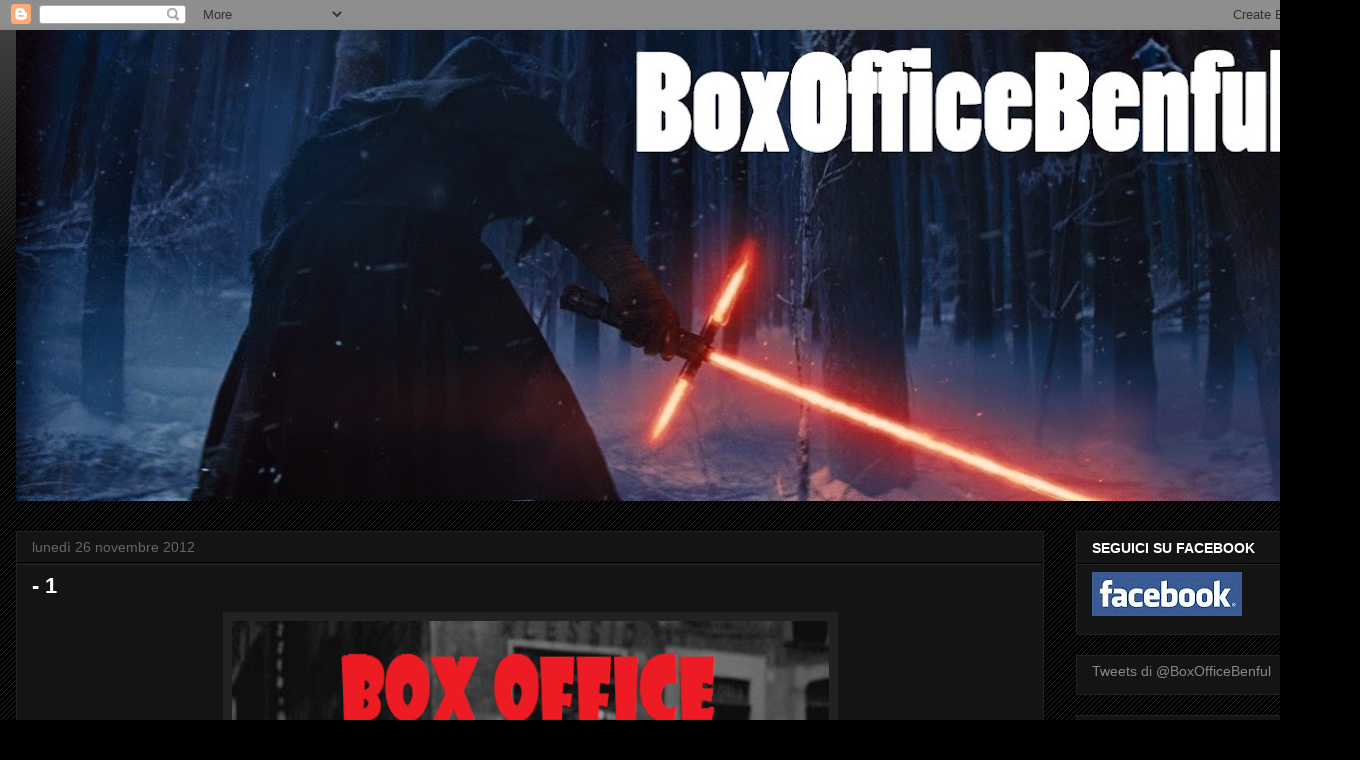

--- FILE ---
content_type: text/html; charset=UTF-8
request_url: https://boxofficebenful.blogspot.com/2012/11/1.html
body_size: 22736
content:
<!DOCTYPE html>
<html class='v2' dir='ltr' lang='it'>
<head>
<link href='https://www.blogger.com/static/v1/widgets/335934321-css_bundle_v2.css' rel='stylesheet' type='text/css'/>
<meta content='width=1100' name='viewport'/>
<meta content='text/html; charset=UTF-8' http-equiv='Content-Type'/>
<meta content='blogger' name='generator'/>
<link href='https://boxofficebenful.blogspot.com/favicon.ico' rel='icon' type='image/x-icon'/>
<link href='http://boxofficebenful.blogspot.com/2012/11/1.html' rel='canonical'/>
<link rel="alternate" type="application/atom+xml" title="BoxOfficeBenful - Atom" href="https://boxofficebenful.blogspot.com/feeds/posts/default" />
<link rel="alternate" type="application/rss+xml" title="BoxOfficeBenful - RSS" href="https://boxofficebenful.blogspot.com/feeds/posts/default?alt=rss" />
<link rel="service.post" type="application/atom+xml" title="BoxOfficeBenful - Atom" href="https://www.blogger.com/feeds/983426383740410329/posts/default" />

<link rel="alternate" type="application/atom+xml" title="BoxOfficeBenful - Atom" href="https://boxofficebenful.blogspot.com/feeds/5187331304453451078/comments/default" />
<!--Can't find substitution for tag [blog.ieCssRetrofitLinks]-->
<link href='https://blogger.googleusercontent.com/img/b/R29vZ2xl/AVvXsEgmNjLhyphenhyphenPAYlfcoCAE4N6I2UhfSHuIG-9w0WeOahHsgYQemMhCDv8odi6EKyNPXo4DBbya20duGYIYnkafjakLS7mfddx3HylGuIxuL3erynZuW0aude8hTLCrgVe3tJJ0hTfU1bn4zuAoC/s640/umbertod.png' rel='image_src'/>
<meta content='http://boxofficebenful.blogspot.com/2012/11/1.html' property='og:url'/>
<meta content='- 1 ' property='og:title'/>
<meta content='  Umberto D.  è un film del 1952, scritto e sceneggiato da Cesare Zavattini, diretto da Vittorio De Sica.  Un mite, silenzioso pensionato, r...' property='og:description'/>
<meta content='https://blogger.googleusercontent.com/img/b/R29vZ2xl/AVvXsEgmNjLhyphenhyphenPAYlfcoCAE4N6I2UhfSHuIG-9w0WeOahHsgYQemMhCDv8odi6EKyNPXo4DBbya20duGYIYnkafjakLS7mfddx3HylGuIxuL3erynZuW0aude8hTLCrgVe3tJJ0hTfU1bn4zuAoC/w1200-h630-p-k-no-nu/umbertod.png' property='og:image'/>
<title>BoxOfficeBenful: - 1 </title>
<style id='page-skin-1' type='text/css'><!--
/*
-----------------------------------------------
Blogger Template Style
Name:     Awesome Inc.
Designer: Tina Chen
URL:      tinachen.org
----------------------------------------------- */
/* Content
----------------------------------------------- */
body {
font: normal normal 13px Arial, Tahoma, Helvetica, FreeSans, sans-serif;
color: #ffffff;
background: #000000 url(//www.blogblog.com/1kt/awesomeinc/body_background_dark.png) repeat scroll top left;
}
html body .content-outer {
min-width: 0;
max-width: 100%;
width: 100%;
}
a:link {
text-decoration: none;
color: #888888;
}
a:visited {
text-decoration: none;
color: #444444;
}
a:hover {
text-decoration: underline;
color: #cccccc;
}
.body-fauxcolumn-outer .cap-top {
position: absolute;
z-index: 1;
height: 276px;
width: 100%;
background: transparent url(//www.blogblog.com/1kt/awesomeinc/body_gradient_dark.png) repeat-x scroll top left;
_background-image: none;
}
/* Columns
----------------------------------------------- */
.content-inner {
padding: 0;
}
.header-inner .section {
margin: 0 16px;
}
.tabs-inner .section {
margin: 0 16px;
}
.main-inner {
padding-top: 30px;
}
.main-inner .column-center-inner,
.main-inner .column-left-inner,
.main-inner .column-right-inner {
padding: 0 5px;
}
*+html body .main-inner .column-center-inner {
margin-top: -30px;
}
#layout .main-inner .column-center-inner {
margin-top: 0;
}
/* Header
----------------------------------------------- */
.header-outer {
margin: 0 0 0 0;
background: transparent none repeat scroll 0 0;
}
.Header h1 {
font: normal bold 40px Arial, Tahoma, Helvetica, FreeSans, sans-serif;
color: #ffffff;
text-shadow: 0 0 -1px #000000;
}
.Header h1 a {
color: #ffffff;
}
.Header .description {
font: normal normal 14px Arial, Tahoma, Helvetica, FreeSans, sans-serif;
color: #ffffff;
}
.header-inner .Header .titlewrapper,
.header-inner .Header .descriptionwrapper {
padding-left: 0;
padding-right: 0;
margin-bottom: 0;
}
.header-inner .Header .titlewrapper {
padding-top: 22px;
}
/* Tabs
----------------------------------------------- */
.tabs-outer {
overflow: hidden;
position: relative;
background: #141414 none repeat scroll 0 0;
}
#layout .tabs-outer {
overflow: visible;
}
.tabs-cap-top, .tabs-cap-bottom {
position: absolute;
width: 100%;
border-top: 1px solid #222222;
}
.tabs-cap-bottom {
bottom: 0;
}
.tabs-inner .widget li a {
display: inline-block;
margin: 0;
padding: .6em 1.5em;
font: normal bold 14px Arial, Tahoma, Helvetica, FreeSans, sans-serif;
color: #ffffff;
border-top: 1px solid #222222;
border-bottom: 1px solid #222222;
border-left: 1px solid #222222;
height: 16px;
line-height: 16px;
}
.tabs-inner .widget li:last-child a {
border-right: 1px solid #222222;
}
.tabs-inner .widget li.selected a, .tabs-inner .widget li a:hover {
background: #444444 none repeat-x scroll 0 -100px;
color: #ffffff;
}
/* Headings
----------------------------------------------- */
h2 {
font: normal bold 14px Arial, Tahoma, Helvetica, FreeSans, sans-serif;
color: #ffffff;
}
/* Widgets
----------------------------------------------- */
.main-inner .section {
margin: 0 27px;
padding: 0;
}
.main-inner .column-left-outer,
.main-inner .column-right-outer {
margin-top: 0;
}
#layout .main-inner .column-left-outer,
#layout .main-inner .column-right-outer {
margin-top: 0;
}
.main-inner .column-left-inner,
.main-inner .column-right-inner {
background: transparent none repeat 0 0;
-moz-box-shadow: 0 0 0 rgba(0, 0, 0, .2);
-webkit-box-shadow: 0 0 0 rgba(0, 0, 0, .2);
-goog-ms-box-shadow: 0 0 0 rgba(0, 0, 0, .2);
box-shadow: 0 0 0 rgba(0, 0, 0, .2);
-moz-border-radius: 0;
-webkit-border-radius: 0;
-goog-ms-border-radius: 0;
border-radius: 0;
}
#layout .main-inner .column-left-inner,
#layout .main-inner .column-right-inner {
margin-top: 0;
}
.sidebar .widget {
font: normal normal 14px Arial, Tahoma, Helvetica, FreeSans, sans-serif;
color: #ffffff;
}
.sidebar .widget a:link {
color: #888888;
}
.sidebar .widget a:visited {
color: #444444;
}
.sidebar .widget a:hover {
color: #cccccc;
}
.sidebar .widget h2 {
text-shadow: 0 0 -1px #000000;
}
.main-inner .widget {
background-color: #141414;
border: 1px solid #222222;
padding: 0 15px 15px;
margin: 20px -16px;
-moz-box-shadow: 0 0 0 rgba(0, 0, 0, .2);
-webkit-box-shadow: 0 0 0 rgba(0, 0, 0, .2);
-goog-ms-box-shadow: 0 0 0 rgba(0, 0, 0, .2);
box-shadow: 0 0 0 rgba(0, 0, 0, .2);
-moz-border-radius: 0;
-webkit-border-radius: 0;
-goog-ms-border-radius: 0;
border-radius: 0;
}
.main-inner .widget h2 {
margin: 0 -15px;
padding: .6em 15px .5em;
border-bottom: 1px solid #000000;
}
.footer-inner .widget h2 {
padding: 0 0 .4em;
border-bottom: 1px solid #000000;
}
.main-inner .widget h2 + div, .footer-inner .widget h2 + div {
border-top: 1px solid #222222;
padding-top: 8px;
}
.main-inner .widget .widget-content {
margin: 0 -15px;
padding: 7px 15px 0;
}
.main-inner .widget ul, .main-inner .widget #ArchiveList ul.flat {
margin: -8px -15px 0;
padding: 0;
list-style: none;
}
.main-inner .widget #ArchiveList {
margin: -8px 0 0;
}
.main-inner .widget ul li, .main-inner .widget #ArchiveList ul.flat li {
padding: .5em 15px;
text-indent: 0;
color: #666666;
border-top: 1px solid #222222;
border-bottom: 1px solid #000000;
}
.main-inner .widget #ArchiveList ul li {
padding-top: .25em;
padding-bottom: .25em;
}
.main-inner .widget ul li:first-child, .main-inner .widget #ArchiveList ul.flat li:first-child {
border-top: none;
}
.main-inner .widget ul li:last-child, .main-inner .widget #ArchiveList ul.flat li:last-child {
border-bottom: none;
}
.post-body {
position: relative;
}
.main-inner .widget .post-body ul {
padding: 0 2.5em;
margin: .5em 0;
list-style: disc;
}
.main-inner .widget .post-body ul li {
padding: 0.25em 0;
margin-bottom: .25em;
color: #ffffff;
border: none;
}
.footer-inner .widget ul {
padding: 0;
list-style: none;
}
.widget .zippy {
color: #666666;
}
/* Posts
----------------------------------------------- */
body .main-inner .Blog {
padding: 0;
margin-bottom: 1em;
background-color: transparent;
border: none;
-moz-box-shadow: 0 0 0 rgba(0, 0, 0, 0);
-webkit-box-shadow: 0 0 0 rgba(0, 0, 0, 0);
-goog-ms-box-shadow: 0 0 0 rgba(0, 0, 0, 0);
box-shadow: 0 0 0 rgba(0, 0, 0, 0);
}
.main-inner .section:last-child .Blog:last-child {
padding: 0;
margin-bottom: 1em;
}
.main-inner .widget h2.date-header {
margin: 0 -15px 1px;
padding: 0 0 0 0;
font: normal normal 14px Arial, Tahoma, Helvetica, FreeSans, sans-serif;
color: #666666;
background: transparent none no-repeat scroll top left;
border-top: 0 solid #222222;
border-bottom: 1px solid #000000;
-moz-border-radius-topleft: 0;
-moz-border-radius-topright: 0;
-webkit-border-top-left-radius: 0;
-webkit-border-top-right-radius: 0;
border-top-left-radius: 0;
border-top-right-radius: 0;
position: static;
bottom: 100%;
right: 15px;
text-shadow: 0 0 -1px #000000;
}
.main-inner .widget h2.date-header span {
font: normal normal 14px Arial, Tahoma, Helvetica, FreeSans, sans-serif;
display: block;
padding: .5em 15px;
border-left: 0 solid #222222;
border-right: 0 solid #222222;
}
.date-outer {
position: relative;
margin: 30px 0 20px;
padding: 0 15px;
background-color: #141414;
border: 1px solid #222222;
-moz-box-shadow: 0 0 0 rgba(0, 0, 0, .2);
-webkit-box-shadow: 0 0 0 rgba(0, 0, 0, .2);
-goog-ms-box-shadow: 0 0 0 rgba(0, 0, 0, .2);
box-shadow: 0 0 0 rgba(0, 0, 0, .2);
-moz-border-radius: 0;
-webkit-border-radius: 0;
-goog-ms-border-radius: 0;
border-radius: 0;
}
.date-outer:first-child {
margin-top: 0;
}
.date-outer:last-child {
margin-bottom: 20px;
-moz-border-radius-bottomleft: 0;
-moz-border-radius-bottomright: 0;
-webkit-border-bottom-left-radius: 0;
-webkit-border-bottom-right-radius: 0;
-goog-ms-border-bottom-left-radius: 0;
-goog-ms-border-bottom-right-radius: 0;
border-bottom-left-radius: 0;
border-bottom-right-radius: 0;
}
.date-posts {
margin: 0 -15px;
padding: 0 15px;
clear: both;
}
.post-outer, .inline-ad {
border-top: 1px solid #222222;
margin: 0 -15px;
padding: 15px 15px;
}
.post-outer {
padding-bottom: 10px;
}
.post-outer:first-child {
padding-top: 0;
border-top: none;
}
.post-outer:last-child, .inline-ad:last-child {
border-bottom: none;
}
.post-body {
position: relative;
}
.post-body img {
padding: 8px;
background: #222222;
border: 1px solid transparent;
-moz-box-shadow: 0 0 0 rgba(0, 0, 0, .2);
-webkit-box-shadow: 0 0 0 rgba(0, 0, 0, .2);
box-shadow: 0 0 0 rgba(0, 0, 0, .2);
-moz-border-radius: 0;
-webkit-border-radius: 0;
border-radius: 0;
}
h3.post-title, h4 {
font: normal bold 22px Arial, Tahoma, Helvetica, FreeSans, sans-serif;
color: #ffffff;
}
h3.post-title a {
font: normal bold 22px Arial, Tahoma, Helvetica, FreeSans, sans-serif;
color: #ffffff;
}
h3.post-title a:hover {
color: #cccccc;
text-decoration: underline;
}
.post-header {
margin: 0 0 1em;
}
.post-body {
line-height: 1.4;
}
.post-outer h2 {
color: #ffffff;
}
.post-footer {
margin: 1.5em 0 0;
}
#blog-pager {
padding: 15px;
font-size: 120%;
background-color: #141414;
border: 1px solid #222222;
-moz-box-shadow: 0 0 0 rgba(0, 0, 0, .2);
-webkit-box-shadow: 0 0 0 rgba(0, 0, 0, .2);
-goog-ms-box-shadow: 0 0 0 rgba(0, 0, 0, .2);
box-shadow: 0 0 0 rgba(0, 0, 0, .2);
-moz-border-radius: 0;
-webkit-border-radius: 0;
-goog-ms-border-radius: 0;
border-radius: 0;
-moz-border-radius-topleft: 0;
-moz-border-radius-topright: 0;
-webkit-border-top-left-radius: 0;
-webkit-border-top-right-radius: 0;
-goog-ms-border-top-left-radius: 0;
-goog-ms-border-top-right-radius: 0;
border-top-left-radius: 0;
border-top-right-radius-topright: 0;
margin-top: 1em;
}
.blog-feeds, .post-feeds {
margin: 1em 0;
text-align: center;
color: #ffffff;
}
.blog-feeds a, .post-feeds a {
color: #888888;
}
.blog-feeds a:visited, .post-feeds a:visited {
color: #444444;
}
.blog-feeds a:hover, .post-feeds a:hover {
color: #cccccc;
}
.post-outer .comments {
margin-top: 2em;
}
/* Comments
----------------------------------------------- */
.comments .comments-content .icon.blog-author {
background-repeat: no-repeat;
background-image: url([data-uri]);
}
.comments .comments-content .loadmore a {
border-top: 1px solid #222222;
border-bottom: 1px solid #222222;
}
.comments .continue {
border-top: 2px solid #222222;
}
/* Footer
----------------------------------------------- */
.footer-outer {
margin: -0 0 -1px;
padding: 0 0 0;
color: #ffffff;
overflow: hidden;
}
.footer-fauxborder-left {
border-top: 1px solid #222222;
background: #141414 none repeat scroll 0 0;
-moz-box-shadow: 0 0 0 rgba(0, 0, 0, .2);
-webkit-box-shadow: 0 0 0 rgba(0, 0, 0, .2);
-goog-ms-box-shadow: 0 0 0 rgba(0, 0, 0, .2);
box-shadow: 0 0 0 rgba(0, 0, 0, .2);
margin: 0 -0;
}
/* Mobile
----------------------------------------------- */
body.mobile {
background-size: auto;
}
.mobile .body-fauxcolumn-outer {
background: transparent none repeat scroll top left;
}
*+html body.mobile .main-inner .column-center-inner {
margin-top: 0;
}
.mobile .main-inner .widget {
padding: 0 0 15px;
}
.mobile .main-inner .widget h2 + div,
.mobile .footer-inner .widget h2 + div {
border-top: none;
padding-top: 0;
}
.mobile .footer-inner .widget h2 {
padding: 0.5em 0;
border-bottom: none;
}
.mobile .main-inner .widget .widget-content {
margin: 0;
padding: 7px 0 0;
}
.mobile .main-inner .widget ul,
.mobile .main-inner .widget #ArchiveList ul.flat {
margin: 0 -15px 0;
}
.mobile .main-inner .widget h2.date-header {
right: 0;
}
.mobile .date-header span {
padding: 0.4em 0;
}
.mobile .date-outer:first-child {
margin-bottom: 0;
border: 1px solid #222222;
-moz-border-radius-topleft: 0;
-moz-border-radius-topright: 0;
-webkit-border-top-left-radius: 0;
-webkit-border-top-right-radius: 0;
-goog-ms-border-top-left-radius: 0;
-goog-ms-border-top-right-radius: 0;
border-top-left-radius: 0;
border-top-right-radius: 0;
}
.mobile .date-outer {
border-color: #222222;
border-width: 0 1px 1px;
}
.mobile .date-outer:last-child {
margin-bottom: 0;
}
.mobile .main-inner {
padding: 0;
}
.mobile .header-inner .section {
margin: 0;
}
.mobile .post-outer, .mobile .inline-ad {
padding: 5px 0;
}
.mobile .tabs-inner .section {
margin: 0 10px;
}
.mobile .main-inner .widget h2 {
margin: 0;
padding: 0;
}
.mobile .main-inner .widget h2.date-header span {
padding: 0;
}
.mobile .main-inner .widget .widget-content {
margin: 0;
padding: 7px 0 0;
}
.mobile #blog-pager {
border: 1px solid transparent;
background: #141414 none repeat scroll 0 0;
}
.mobile .main-inner .column-left-inner,
.mobile .main-inner .column-right-inner {
background: transparent none repeat 0 0;
-moz-box-shadow: none;
-webkit-box-shadow: none;
-goog-ms-box-shadow: none;
box-shadow: none;
}
.mobile .date-posts {
margin: 0;
padding: 0;
}
.mobile .footer-fauxborder-left {
margin: 0;
border-top: inherit;
}
.mobile .main-inner .section:last-child .Blog:last-child {
margin-bottom: 0;
}
.mobile-index-contents {
color: #ffffff;
}
.mobile .mobile-link-button {
background: #888888 none repeat scroll 0 0;
}
.mobile-link-button a:link, .mobile-link-button a:visited {
color: #ffffff;
}
.mobile .tabs-inner .PageList .widget-content {
background: transparent;
border-top: 1px solid;
border-color: #222222;
color: #ffffff;
}
.mobile .tabs-inner .PageList .widget-content .pagelist-arrow {
border-left: 1px solid #222222;
}

--></style>
<style id='template-skin-1' type='text/css'><!--
body {
min-width: 1360px;
}
.content-outer, .content-fauxcolumn-outer, .region-inner {
min-width: 1360px;
max-width: 1360px;
_width: 1360px;
}
.main-inner .columns {
padding-left: 0px;
padding-right: 300px;
}
.main-inner .fauxcolumn-center-outer {
left: 0px;
right: 300px;
/* IE6 does not respect left and right together */
_width: expression(this.parentNode.offsetWidth -
parseInt("0px") -
parseInt("300px") + 'px');
}
.main-inner .fauxcolumn-left-outer {
width: 0px;
}
.main-inner .fauxcolumn-right-outer {
width: 300px;
}
.main-inner .column-left-outer {
width: 0px;
right: 100%;
margin-left: -0px;
}
.main-inner .column-right-outer {
width: 300px;
margin-right: -300px;
}
#layout {
min-width: 0;
}
#layout .content-outer {
min-width: 0;
width: 800px;
}
#layout .region-inner {
min-width: 0;
width: auto;
}
body#layout div.add_widget {
padding: 8px;
}
body#layout div.add_widget a {
margin-left: 32px;
}
--></style>
<link href='https://www.blogger.com/dyn-css/authorization.css?targetBlogID=983426383740410329&amp;zx=0404f9ce-0e61-45e5-ae93-e04fe9eb5325' media='none' onload='if(media!=&#39;all&#39;)media=&#39;all&#39;' rel='stylesheet'/><noscript><link href='https://www.blogger.com/dyn-css/authorization.css?targetBlogID=983426383740410329&amp;zx=0404f9ce-0e61-45e5-ae93-e04fe9eb5325' rel='stylesheet'/></noscript>
<meta name='google-adsense-platform-account' content='ca-host-pub-1556223355139109'/>
<meta name='google-adsense-platform-domain' content='blogspot.com'/>

</head>
<body class='loading variant-dark'>
<div class='navbar section' id='navbar' name='Navbar'><div class='widget Navbar' data-version='1' id='Navbar1'><script type="text/javascript">
    function setAttributeOnload(object, attribute, val) {
      if(window.addEventListener) {
        window.addEventListener('load',
          function(){ object[attribute] = val; }, false);
      } else {
        window.attachEvent('onload', function(){ object[attribute] = val; });
      }
    }
  </script>
<div id="navbar-iframe-container"></div>
<script type="text/javascript" src="https://apis.google.com/js/platform.js"></script>
<script type="text/javascript">
      gapi.load("gapi.iframes:gapi.iframes.style.bubble", function() {
        if (gapi.iframes && gapi.iframes.getContext) {
          gapi.iframes.getContext().openChild({
              url: 'https://www.blogger.com/navbar/983426383740410329?po\x3d5187331304453451078\x26origin\x3dhttps://boxofficebenful.blogspot.com',
              where: document.getElementById("navbar-iframe-container"),
              id: "navbar-iframe"
          });
        }
      });
    </script><script type="text/javascript">
(function() {
var script = document.createElement('script');
script.type = 'text/javascript';
script.src = '//pagead2.googlesyndication.com/pagead/js/google_top_exp.js';
var head = document.getElementsByTagName('head')[0];
if (head) {
head.appendChild(script);
}})();
</script>
</div></div>
<div class='body-fauxcolumns'>
<div class='fauxcolumn-outer body-fauxcolumn-outer'>
<div class='cap-top'>
<div class='cap-left'></div>
<div class='cap-right'></div>
</div>
<div class='fauxborder-left'>
<div class='fauxborder-right'></div>
<div class='fauxcolumn-inner'>
</div>
</div>
<div class='cap-bottom'>
<div class='cap-left'></div>
<div class='cap-right'></div>
</div>
</div>
</div>
<div class='content'>
<div class='content-fauxcolumns'>
<div class='fauxcolumn-outer content-fauxcolumn-outer'>
<div class='cap-top'>
<div class='cap-left'></div>
<div class='cap-right'></div>
</div>
<div class='fauxborder-left'>
<div class='fauxborder-right'></div>
<div class='fauxcolumn-inner'>
</div>
</div>
<div class='cap-bottom'>
<div class='cap-left'></div>
<div class='cap-right'></div>
</div>
</div>
</div>
<div class='content-outer'>
<div class='content-cap-top cap-top'>
<div class='cap-left'></div>
<div class='cap-right'></div>
</div>
<div class='fauxborder-left content-fauxborder-left'>
<div class='fauxborder-right content-fauxborder-right'></div>
<div class='content-inner'>
<header>
<div class='header-outer'>
<div class='header-cap-top cap-top'>
<div class='cap-left'></div>
<div class='cap-right'></div>
</div>
<div class='fauxborder-left header-fauxborder-left'>
<div class='fauxborder-right header-fauxborder-right'></div>
<div class='region-inner header-inner'>
<div class='header section' id='header' name='Intestazione'><div class='widget Header' data-version='1' id='Header1'>
<div id='header-inner'>
<a href='https://boxofficebenful.blogspot.com/' style='display: block'>
<img alt='BoxOfficeBenful' height='471px; ' id='Header1_headerimg' src='https://blogger.googleusercontent.com/img/b/R29vZ2xl/AVvXsEiJAKPkUH-TRT7p8OmFHrkErXfTf5oHXaRXZlzUylKNQifvbP6rmFsXwURDJOjUMaO4EYbxcu4gRRYQZN3bKQc4-vWdkTxvwM6MmHlP6ILq9kQJqBWr11tFzuWkRuJNZOCvtWiG-VKmTxg/s1328/[base64]%25281333x558%2529.jpg' style='display: block' width='1328px; '/>
</a>
</div>
</div></div>
</div>
</div>
<div class='header-cap-bottom cap-bottom'>
<div class='cap-left'></div>
<div class='cap-right'></div>
</div>
</div>
</header>
<div class='tabs-outer'>
<div class='tabs-cap-top cap-top'>
<div class='cap-left'></div>
<div class='cap-right'></div>
</div>
<div class='fauxborder-left tabs-fauxborder-left'>
<div class='fauxborder-right tabs-fauxborder-right'></div>
<div class='region-inner tabs-inner'>
<div class='tabs no-items section' id='crosscol' name='Multi-colonne'></div>
<div class='tabs no-items section' id='crosscol-overflow' name='Cross-Column 2'></div>
</div>
</div>
<div class='tabs-cap-bottom cap-bottom'>
<div class='cap-left'></div>
<div class='cap-right'></div>
</div>
</div>
<div class='main-outer'>
<div class='main-cap-top cap-top'>
<div class='cap-left'></div>
<div class='cap-right'></div>
</div>
<div class='fauxborder-left main-fauxborder-left'>
<div class='fauxborder-right main-fauxborder-right'></div>
<div class='region-inner main-inner'>
<div class='columns fauxcolumns'>
<div class='fauxcolumn-outer fauxcolumn-center-outer'>
<div class='cap-top'>
<div class='cap-left'></div>
<div class='cap-right'></div>
</div>
<div class='fauxborder-left'>
<div class='fauxborder-right'></div>
<div class='fauxcolumn-inner'>
</div>
</div>
<div class='cap-bottom'>
<div class='cap-left'></div>
<div class='cap-right'></div>
</div>
</div>
<div class='fauxcolumn-outer fauxcolumn-left-outer'>
<div class='cap-top'>
<div class='cap-left'></div>
<div class='cap-right'></div>
</div>
<div class='fauxborder-left'>
<div class='fauxborder-right'></div>
<div class='fauxcolumn-inner'>
</div>
</div>
<div class='cap-bottom'>
<div class='cap-left'></div>
<div class='cap-right'></div>
</div>
</div>
<div class='fauxcolumn-outer fauxcolumn-right-outer'>
<div class='cap-top'>
<div class='cap-left'></div>
<div class='cap-right'></div>
</div>
<div class='fauxborder-left'>
<div class='fauxborder-right'></div>
<div class='fauxcolumn-inner'>
</div>
</div>
<div class='cap-bottom'>
<div class='cap-left'></div>
<div class='cap-right'></div>
</div>
</div>
<!-- corrects IE6 width calculation -->
<div class='columns-inner'>
<div class='column-center-outer'>
<div class='column-center-inner'>
<div class='main section' id='main' name='Principale'><div class='widget Blog' data-version='1' id='Blog1'>
<div class='blog-posts hfeed'>

          <div class="date-outer">
        
<h2 class='date-header'><span>lunedì 26 novembre 2012</span></h2>

          <div class="date-posts">
        
<div class='post-outer'>
<div class='post hentry'>
<a name='5187331304453451078'></a>
<h3 class='post-title entry-title'>
<a href='https://boxofficebenful.blogspot.com/2012/11/1.html'>- 1 </a>
</h3>
<div class='post-header'>
<div class='post-header-line-1'></div>
</div>
<div class='post-body entry-content'>
<div class="separator" style="clear: both; text-align: center;">
<a href="https://blogger.googleusercontent.com/img/b/R29vZ2xl/AVvXsEgmNjLhyphenhyphenPAYlfcoCAE4N6I2UhfSHuIG-9w0WeOahHsgYQemMhCDv8odi6EKyNPXo4DBbya20duGYIYnkafjakLS7mfddx3HylGuIxuL3erynZuW0aude8hTLCrgVe3tJJ0hTfU1bn4zuAoC/s1600/umbertod.png" imageanchor="1" style="margin-left: 1em; margin-right: 1em;"><img border="0" height="640" src="https://blogger.googleusercontent.com/img/b/R29vZ2xl/AVvXsEgmNjLhyphenhyphenPAYlfcoCAE4N6I2UhfSHuIG-9w0WeOahHsgYQemMhCDv8odi6EKyNPXo4DBbya20duGYIYnkafjakLS7mfddx3HylGuIxuL3erynZuW0aude8hTLCrgVe3tJJ0hTfU1bn4zuAoC/s640/umbertod.png" width="597" /></a></div>
<strong><em>Umberto D.</em></strong> è un film del 1952, scritto e sceneggiato da Cesare Zavattini, diretto da Vittorio De Sica.&nbsp; Un <span>mite, silenzioso pensionato, ridotto a non essere più (economicamente) in grado di sopravvivere, rifiuta la tentazione<span><span dtx-highlight-backgroundcolor="lime" id="dtx-highlighting-item"> del </span></span>suicidio per non abbandonare il proprio cane.</span><span><span dtx-highlight-backgroundcolor="cyan" id="dtx-highlighting-item"> Un</span></span><span><span>o dei capolavori<span><span dtx-highlight-backgroundcolor="lime" id="dtx-highlighting-item"> del </span></span>cinema neorealista, e il suo canto<span><span dtx-highlight-backgroundcolor="lime" id="dtx-highlighting-item"> del </span></span>cigno. Frutto maturo<span><span dtx-highlight-backgroundcolor="lime" id="dtx-highlighting-item"> del </span></span>sodalizio tra Zavattini e De Sica, sostenuto anche da ricerche, non tutte risolte, sul tempo e la durata (famosa la sequenza<span><span dtx-highlight-backgroundcolor="lime" id="dtx-highlighting-item"> del </span></span>risveglio<span><span dtx-highlight-backgroundcolor="lime" id="dtx-highlighting-item"> del</span></span>la servetta), il</span><span><span dtx-highlight-backgroundcolor="blue" id="dtx-highlighting-item"> film </span></span>tocca</span><span><span dtx-highlight-backgroundcolor="cyan" id="dtx-highlighting-item"> un</span></span><span>a cru<span dtx-highlight-backgroundcolor="lime" id="dtx-highlighting-item">del</span>tà lucida senza compromessi sentimentali, fuori dalla drammaturgia tradizionale.</span><br />
<span></span><br />
<div align="center">
<span><span style="font-size: large;">SEGUICI ANCHE SU FACEBOOK</span></span></div>
<div align="center">
<span><a href="http://www.facebook.com/BoxOfficeBenful"><span style="font-size: large;">http://www.facebook.com/BoxOfficeBenful</span></a></span></div>
<div class="separator" style="clear: both; text-align: center;">
<a href="https://blogger.googleusercontent.com/img/b/R29vZ2xl/AVvXsEhVUgz7PXBJm3MespD297i2tuF3Ld3bE8lEn9FOjZhPdcTET1SxGsEPsUYDRj4FUgMLWBdCABFaiRvEnvZaY6VFJeC3yVsMoc9kZcxOlnYcfa2FmrdSNJnu596ReOS1QFlVF9wvM9_pUdhc/s1600/facebook+logo.jpg" imageanchor="1" style="margin-left: 1em; margin-right: 1em;"><img border="0" height="120" src="https://blogger.googleusercontent.com/img/b/R29vZ2xl/AVvXsEhVUgz7PXBJm3MespD297i2tuF3Ld3bE8lEn9FOjZhPdcTET1SxGsEPsUYDRj4FUgMLWBdCABFaiRvEnvZaY6VFJeC3yVsMoc9kZcxOlnYcfa2FmrdSNJnu596ReOS1QFlVF9wvM9_pUdhc/s320/facebook+logo.jpg" width="320" /></a></div>
<div align="center">
<span></span>&nbsp;</div>
<div style='clear: both;'></div>
</div>
<div class='facebook-button'>
<iframe frameborder='0' scrolling='no' src='http://www.facebook.com/widgets/like.php?hrefhttps://boxofficebenful.blogspot.com/2012/11/1.html' style='border:none; width:450px; height:80px;'></iframe>
<div style='clear: both;'></div>
</div>
<div class='post-footer'>
<div class='post-footer-line post-footer-line-1'><span class='post-author vcard'>
Pubblicato da
<span class='fn'>Fulvio Bennati</span>
</span>
<span class='post-timestamp'>
alle
<a class='timestamp-link' href='https://boxofficebenful.blogspot.com/2012/11/1.html' rel='bookmark' title='permanent link'><abbr class='published' title='2012-11-26T08:28:00+01:00'>11/26/2012 08:28:00 AM</abbr></a>
</span>
<span class='post-comment-link'>
</span>
<span class='post-icons'>
<span class='item-action'>
<a href='https://www.blogger.com/email-post/983426383740410329/5187331304453451078' title='Post per email'>
<img alt="" class="icon-action" height="13" src="//img1.blogblog.com/img/icon18_email.gif" width="18">
</a>
</span>
<span class='item-control blog-admin pid-35442443'>
<a href='https://www.blogger.com/post-edit.g?blogID=983426383740410329&postID=5187331304453451078&from=pencil' title='Modifica post'>
<img alt='' class='icon-action' height='18' src='https://resources.blogblog.com/img/icon18_edit_allbkg.gif' width='18'/>
</a>
</span>
</span>
<div class='post-share-buttons'>
<a class='goog-inline-block share-button sb-email' href='https://www.blogger.com/share-post.g?blogID=983426383740410329&postID=5187331304453451078&target=email' target='_blank' title='Invia tramite email'><span class='share-button-link-text'>Invia tramite email</span></a><a class='goog-inline-block share-button sb-blog' href='https://www.blogger.com/share-post.g?blogID=983426383740410329&postID=5187331304453451078&target=blog' onclick='window.open(this.href, "_blank", "height=270,width=475"); return false;' target='_blank' title='Postalo sul blog'><span class='share-button-link-text'>Postalo sul blog</span></a><a class='goog-inline-block share-button sb-twitter' href='https://www.blogger.com/share-post.g?blogID=983426383740410329&postID=5187331304453451078&target=twitter' target='_blank' title='Condividi su X'><span class='share-button-link-text'>Condividi su X</span></a><a class='goog-inline-block share-button sb-facebook' href='https://www.blogger.com/share-post.g?blogID=983426383740410329&postID=5187331304453451078&target=facebook' onclick='window.open(this.href, "_blank", "height=430,width=640"); return false;' target='_blank' title='Condividi su Facebook'><span class='share-button-link-text'>Condividi su Facebook</span></a><a class='goog-inline-block share-button sb-pinterest' href='https://www.blogger.com/share-post.g?blogID=983426383740410329&postID=5187331304453451078&target=pinterest' target='_blank' title='Condividi su Pinterest'><span class='share-button-link-text'>Condividi su Pinterest</span></a>
</div>
</div>
<div class='post-footer-line post-footer-line-2'><span class='post-labels'>
</span>
</div>
<div class='post-footer-line post-footer-line-3'><span class='reaction-buttons'>
</span>
</div>
</div>
</div>
<div class='comments' id='comments'>
<a name='comments'></a>
<h4>Nessun commento:</h4>
<div id='Blog1_comments-block-wrapper'>
<dl class='avatar-comment-indent' id='comments-block'>
</dl>
</div>
<p class='comment-footer'>
<a href='https://www.blogger.com/comment/fullpage/post/983426383740410329/5187331304453451078' onclick=''>Posta un commento</a>
</p>
</div>
</div>

        </div></div>
      
</div>
<div class='blog-pager' id='blog-pager'>
<span id='blog-pager-newer-link'>
<a class='blog-pager-newer-link' href='https://boxofficebenful.blogspot.com/2012/11/incassi-di-ieri-domenica-25-novembre.html' id='Blog1_blog-pager-newer-link' title='Post più recente'>Post più recente</a>
</span>
<span id='blog-pager-older-link'>
<a class='blog-pager-older-link' href='https://boxofficebenful.blogspot.com/2012/11/lo-hobbit-un-viaggio-inaspettato-ecco.html' id='Blog1_blog-pager-older-link' title='Post più vecchio'>Post più vecchio</a>
</span>
<a class='home-link' href='https://boxofficebenful.blogspot.com/'>Home page</a>
</div>
<div class='clear'></div>
<div class='post-feeds'>
<div class='feed-links'>
Iscriviti a:
<a class='feed-link' href='https://boxofficebenful.blogspot.com/feeds/5187331304453451078/comments/default' target='_blank' type='application/atom+xml'>Commenti sul post (Atom)</a>
</div>
</div>
</div></div>
</div>
</div>
<div class='column-left-outer'>
<div class='column-left-inner'>
<aside>
</aside>
</div>
</div>
<div class='column-right-outer'>
<div class='column-right-inner'>
<aside>
<div class='sidebar section' id='sidebar-right-1'><div class='widget Image' data-version='1' id='Image38'>
<h2>SEGUICI SU FACEBOOK</h2>
<div class='widget-content'>
<a href='http://www.facebook.com/BoxOfficeBenful#!/BoxOfficeBenful'>
<img alt='SEGUICI SU FACEBOOK' height='44' id='Image38_img' src='https://blogger.googleusercontent.com/img/b/R29vZ2xl/AVvXsEjcSldlZKdDpnP4mqLffk7_cjA9M7aQ5UB5YEX-1s6Zi9WuOiHRdbcdtI7I_tEmuOH067CFilHvW_H-zYnU-cthNm5yjfnPsORJ0pfVici_ZtAoKv8Q1txJImjVePpDbxfjRmknvLFomf0/s150/Facebook+blog+box+office+benful+telefilm+incassi+cinema+naked+spettatori+nudo+frontale+maschile.jpg' width='150'/>
</a>
<br/>
</div>
<div class='clear'></div>
</div><div class='widget HTML' data-version='1' id='HTML4'>
<div class='widget-content'>
<a class="twitter-timeline"  href="https://twitter.com/BoxOfficeBenful"  data-widget-id="326381869459447808">Tweets di @BoxOfficeBenful</a>
<script>!function(d,s,id){var js,fjs=d.getElementsByTagName(s)[0],p=/^http:/.test(d.location)?'http':'https';if(!d.getElementById(id)){js=d.createElement(s);js.id=id;js.src=p+"://platform.twitter.com/widgets.js";fjs.parentNode.insertBefore(js,fjs);}}(document,"script","twitter-wjs");</script>
</div>
<div class='clear'></div>
</div><div class='widget LinkList' data-version='1' id='LinkList15'>
<div class='widget-content'>
<ul>
<li><a href='http://boxofficebenful.blogspot.it/2013/11/i-film-piu-visti-nei-cinema-in-italia.html'>I FIM PIU' VISTI AL CINEMA IN ITALIA DI SEMPRE</a></li>
</ul>
<div class='clear'></div>
</div>
</div>
<div class='widget LinkList' data-version='1' id='LinkList4'>
<div class='widget-content'>
<ul>
<li><a href='http://boxofficebenful.blogspot.it/2013/04/box-office-italia-di-tutti-i-tempi-dati.html'>BOX OFFICE ITALIA DI TUTTI I TEMPI</a></li>
</ul>
<div class='clear'></div>
</div>
</div><div class='widget LinkList' data-version='1' id='LinkList12'>
<h2>Gli Speciali di BENFUL</h2>
<div class='widget-content'>
<ul>
<li><a href='http://boxofficebenful.blogspot.it/2014/01/speciale-sapore-di-te-il-photo-call.html'>Sapore di Te / Photo Call + conferenza stampa</a></li>
<li><a href='http://boxofficebenful.blogspot.it/2013/12/walt-disney-studios-acquire-rights-to.html#more'>INDIANA JONES</a></li>
<li><a href='http://boxofficebenful.blogspot.it/2013/10/la-crisi-e-la-soluzione-di-matteo-vicino.html'>LA CRISI E' LA SOLUZIONE di MATTEO VICINO</a></li>
<li><a href='http://boxofficebenful.blogspot.it/2013/08/release-date-post-labor-day-da-catching.html'>RELEASE DATE</a></li>
<li><a href='http://boxofficebenful.blogspot.it/2013/08/marilyn-monroe-lultima-diva-di.html'>MARILYN MONROE</a></li>
<li><a href='http://boxofficebenful.blogspot.it/2012/05/io-saro-sempre-quiil-capolavoro-dei.html'>E.T. l'EXTRA-TERRESTRE</a></li>
</ul>
<div class='clear'></div>
</div>
</div><div class='widget LinkList' data-version='1' id='LinkList16'>
<h2>EVERYBODY WANTS le recensioni di LESTBLUE</h2>
<div class='widget-content'>
<ul>
<li><a href='http://everybodywants.it/'>Everybody wants </a></li>
<li><a href='http://boxofficebenful.blogspot.it/2014/01/i-frankenstein-la-recensione-di-lestblue.html#more'>I, Frankenstein</a></li>
<li><a href='http://boxofficebenful.blogspot.it/2013/11/about-time-questione-di-tempo-la.html'>About Time</a></li>
</ul>
<div class='clear'></div>
</div>
</div><div class='widget LinkList' data-version='1' id='LinkList17'>
<h2>RecensionCine di Fulvio Petri</h2>
<div class='widget-content'>
<ul>
<li><a href='http://recensioncine.blogfree.net/?t=4801123#.UtWbemwvKHk.facebook'>La Grande Bellezza</a></li>
<li><a href='http://recensioncine.blogfree.net/?t=4767052#.UqEsChvshCo.facebook'>Prisoners</a></li>
</ul>
<div class='clear'></div>
</div>
</div><div class='widget LinkList' data-version='1' id='LinkList3'>
<h2>LO STELLOMETRO: le recensioni di Benful</h2>
<div class='widget-content'>
<ul>
<li><a href='http://boxofficebenful.blogspot.it/2014/11/scusateseesisto-recensione-di-fulvio.html'>Scusate se Esisto!</a></li>
<li><a href='http://boxofficebenful.blogspot.it/2014/11/interstellar-la-recensione-di-benful.html'>INTERSTELLAR</a></li>
<li><a href='http://boxofficebenful.blogspot.it/2014/10/ilgiovanefavoloso-un-film-di-rara.html'>Il Giovane Favoloso</a></li>
<li><a href='http://boxofficebenful.blogspot.it/2014/10/mazerunner-illabirinto-la-recensione-di.html'>Maze Runner - il Labirinto</a></li>
<li><a href='http://boxofficebenful.blogspot.it/2014/08/apesrevolution-la-arecensione-di-benful.html'>Apes Revolution</a></li>
<li><a href='http://boxofficebenful.blogspot.it/2014/07/transformers4-il-commento-di-benful.html'>Tranformers 4</a></li>
<li><a href='http://boxofficebenful.blogspot.it/2014/05/grand-budapest-hotel-la-recensione-di.html'>GRAND BUDAPEST HOTEL </a></li>
<li><a href='http://boxofficebenful.blogspot.it/2014/05/noah-la-recensione-di-benful.html#more'>NOAH</a></li>
<li><a href='http://boxofficebenful.blogspot.it/2014/04/un-matrimonio-da-favola-photocall.html#more'>Un matrimonio da favola </a></li>
<li><a href='http://boxofficebenful.blogspot.it/2014/04/oculus-la-recensione-di-benful.html#more'>OCULUS </a></li>
<li><a href='http://boxofficebenful.blogspot.it/2014/02/12-anni-schiavo-la-recensione-di-benful.html#more'>12 Anni Schiavo</a></li>
<li><a href='http://boxofficebenful.blogspot.it/2014/01/tutta-colpa-di-freud-la-recensione-di.html'>Tutta Colpa di Freud</a></li>
<li><a href='http://boxofficebenful.blogspot.it/2014/01/sapore-di-te-la-recensione-di-benful.html'>Sapore di Te</a></li>
<li><a href='http://boxofficebenful.blogspot.it/2013/12/the-canyons-la-recensione-di-benful.html#more'>The Canyons</a></li>
<li><a href='http://boxofficebenful.blogspot.it/2013/11/thor-dark-world-la-recensione-di-benful.html'>Thor: The Dark World</a></li>
<li><a href='http://boxofficebenful.blogspot.it/2013/11/captain-phillips-enders-game-la-vita-di.html'>La Vita di Adele</a></li>
<li><a href='http://boxofficebenful.blogspot.it/2013/11/captain-phillips-enders-game-la-vita-di.html'>Captain Phillips</a></li>
<li><a href='http://boxofficebenful.blogspot.it/2013/11/captain-phillips-enders-game-la-vita-di.html'>Ender's Game</a></li>
<li><a href='http://boxofficebenful.blogspot.it/2013/11/captain-phillips-enders-game-la-vita-di.html'>Aspirante Vedovo</a></li>
<li><a href='http://boxofficebenful.blogspot.it/2013/10/giovani-ribelli-kill-your-darlings-la.html'>Kill Your Darlings</a></li>
<li><a href='http://boxofficebenful.blogspot.it/2013/10/gravity-la-recensione-di-benful.html'>Gravity</a></li>
<li><a href='http://boxofficebenful.blogspot.it/2013/10/sotto-assedio-white-house-down-la.html'>White House Down</a></li>
<li><a href='http://boxofficebenful.blogspot.it/2013/09/lo-sconosciuto-del-lago-il-film.html'>Lo Sconosciuto del Lago</a></li>
<li><a href='http://boxofficebenful.blogspot.it/2013/09/rush-la-recensione-di-benful.html'>Rush</a></li>
<li><a href='http://boxofficebenful.blogspot.it/2013/09/riddick-la-recensione-di-benful.html'>Riddick</a></li>
<li><a href='http://boxofficebenful.blogspot.it/2013/08/elysium-purge-la-notte-del-giudizio-le.html'>Elysium</a></li>
<li><a href='http://boxofficebenful.blogspot.it/2013/08/elysium-purge-la-notte-del-giudizio-le.html'>The Purge</a></li>
<li><a href='http://boxofficebenful.blogspot.it/2013/08/monsters-university-la-recensione-di.html'>Monsters University</a></li>
<li><a href='http://boxofficebenful.blogspot.it/2013/06/man-of-steel-luomo-dacciaio-la.html'>Man of Steel</a></li>
<li><a href='http://boxofficebenful.blogspot.it/2013/06/star-trek-into-darkness-la-recensione.html'>Star Trek Into Darkness</a></li>
<li><a href='http://boxofficebenful.blogspot.it/2013/05/solo-dio-perdona-only-god-forgives-la.html'>Only God Forgives</a></li>
<li><a href='http://boxofficebenful.blogspot.it/2013/05/the-great-gatsby-il-grande-gatsby-la.html'>The Great Gatsby</a></li>
<li><a href='http://boxofficebenful.blogspot.it/2013/05/lo-stellometro-di-benful-hansel-gretel.html'>Hansel & Gretel</a></li>
<li><a href='http://boxofficebenful.blogspot.it/2013/05/olympus-has-fallen-attacco-al-potere-la.html'>Olympus Has Fallen</a></li>
<li><a href='http://boxofficebenful.blogspot.it/2013/05/oblivion-con-tom-cruise-la-recensione.html'>Oblivion</a></li>
<li><a href='http://boxofficebenful.blogspot.it/2013/05/young-europe-il-film-completo-di-matteo.html'>Young Europe</a></li>
<li><a href='http://boxofficebenful.blogspot.it/2013/03/la-recensione-di-benful-outing.html'>Outing</a></li>
<li><a href='http://boxofficebenful.blogspot.it/2013/01/lincoln-il-monumentale-film-di-steven.html'>Lincoln</a></li>
</ul>
<div class='clear'></div>
</div>
</div><div class='widget LinkList' data-version='1' id='LinkList1'>
<h2>THE HORROR GEEK di Francesco Falciani</h2>
<div class='widget-content'>
<ul>
<li><a href='http://boxofficebenful.blogspot.it/2014/07/transformers4-il-commento-di-horror-geek.html'>TRANSFORMERS 4</a></li>
<li><a href='http://boxofficebenful.blogspot.it/2014/04/divergent-2013-la-recensione-di.html#more'>DIVERGENT</a></li>
<li><a href='http://boxofficebenful.blogspot.it/2014/04/dom-hemingway-2013-la-recensione-di.html'>DOM HEMINGWAY </a></li>
<li><a href='http://boxofficebenful.blogspot.it/2014/04/storia-di-una-ladra-di-libri-book-thief.html#more'>Storia di una Ladra di Libri</a></li>
<li><a href='http://boxofficebenful.blogspot.it/2014/03/ilricatto-gran-piano-2013-la-recensione.html'>Il Ricatto / Gran Piano</a></li>
<li><a href='http://boxofficebenful.blogspot.it/2014/02/filth-2013-il-lercio-la-recensione-di.html'>Filth</a></li>
<li><a href='http://boxofficebenful.blogspot.it/2014/02/il-segnato-paranormal-activity-marked.html'>Il Segnato</a></li>
<li><a href='http://boxofficebenful.blogspot.it/2014/01/lo-sguardo-di-satana-carrie-2013-la.html'>Carrie (2013)</a></li>
<li><a href='http://boxofficebenful.blogspot.it/2014/01/fright-night-2-new-blood-la-recensione.html'>Fright Night 2: New Blood</a></li>
<li><a href='http://boxofficebenful.blogspot.it/2013/12/freien-fall-caduta-libera-ecco.html#more'>Freier Fall</a></li>
<li><a href='http://boxofficebenful.blogspot.it/2013/12/oldboy-diretto-da-spike-lee-con-josh.html#more'>Oldboy</a></li>
<li><a href='http://boxofficebenful.blogspot.it/2013/12/don-jon-2013-niente-e-come-il-porno.html#more'>Don Jon</a></li>
<li><a href='http://boxofficebenful.blogspot.it/2013/12/the-hunger-games-la-ragazza-di-fuoco-la.html#more'>The Hunger Games: Catching Fire</a></li>
<li><a href='http://boxofficebenful.blogspot.it/2013/11/machete-kills-la-recensione-di-horror.html'>Machete Kills</a></li>
<li><a href='http://boxofficebenful.blogspot.it/2013/10/dark-skies-la-recensione-di-horror-geek.html'>Dark Skies</a></li>
<li><a href='http://boxofficebenful.blogspot.it/2013/10/insidious-chapter-2-oltre-i-confini-del.html'>Insidious Chapter 2</a></li>
<li><a href='http://boxofficebenful.blogspot.it/2013/10/la-maledizione-di-chucky-la-recensione.html'>Curse of Chucky</a></li>
<li><a href='http://boxofficebenful.blogspot.it/2013/09/youre-next-la-recensione-di-francesco.html'>You'Re Next</a></li>
<li><a href='http://boxofficebenful.blogspot.it/2013/08/kick-ass-2-la-recensione-di-francesco.html'>KICK-ASS 2</a></li>
<li><a href='http://boxofficebenful.blogspot.it/2013/08/i-puffi-2-smurfs-2-la-recensione-di.html'>I Puffi 2</a></li>
<li><a href='http://boxofficebenful.blogspot.it/2013/08/levocazione-conjuring-la-recensione-di.html'>The Conjuring</a></li>
<li><a href='http://boxofficebenful.blogspot.it/2013/07/the-last-exorcism-2-liberaci-dal-male.html'>The Last Exorcism 2</a></li>
<li><a href='http://boxofficebenful.blogspot.it/2013/07/pacific-rim-la-recensione-di-francesco.html'>Pacific Rim</a></li>
<li><a href='http://boxofficebenful.blogspot.it/2013/06/world-war-z-la-recensione-di-francesco.html'>World War Z</a></li>
<li><a href='http://boxofficebenful.blogspot.it/2013/06/solo-dio-comanda-only-god-forgives-la.html'>Only God Forgives</a></li>
<li><a href='http://boxofficebenful.blogspot.it/2013/05/maniac-2012-la-recensione-di-francesco.html'>Maniac (2012)</a></li>
<li><a href='http://boxofficebenful.blogspot.it/2013/05/fast-furious-6-la-recensione-di.html'>Fast & Furious 6</a></li>
<li><a href='http://boxofficebenful.blogspot.it/2013/05/the-great-gatsby-il-grande-gatsby-la_17.html'>The Great Gatsby</a></li>
<li><a href='http://boxofficebenful.blogspot.it/2013/05/in-attesa-di-conjuring-levocazione-di.html'>Insidious</a></li>
<li><a href='http://boxofficebenful.blogspot.it/2013/05/evil-dead-la-casa-2013-la-recensione-di.html'>Evil Dead (2013)</a></li>
<li><a href='http://boxofficebenful.blogspot.it/2013/05/le-streghe-di-salem-lords-of-salem-la.html'>The Lords of Salem</a></li>
</ul>
<div class='clear'></div>
</div>
</div><div class='widget LinkList' data-version='1' id='LinkList13'>
<h2>DISNEY &amp; CLASSIC by Nunval</h2>
<div class='widget-content'>
<ul>
<li><a href='http://boxofficebenful.blogspot.it/2013/09/il-libro-della-giunga-arriva-in-blu-ray.html'>Il Libro della Giungla arriva in blu ray disc</a></li>
<li><a href='http://boxofficebenful.blogspot.it/2013/09/la-sirenetta-debutta-in-blu-ray-in-alta.html'>LA SIRENETTA debutta in Blu ray</a></li>
<li><a href='http://boxofficebenful.blogspot.it/2013/09/sansone-e-dalila-il-classico-che-seduce.html'>Sansone e Dalila il classico che seduce in alta definizione</a></li>
<li><a href='http://boxofficebenful.blogspot.it/2013/08/curiosita-sui-doppiaggi-italiani-dei.html'>Doppiaggi Italiani dei Classici Disney</a></li>
</ul>
<div class='clear'></div>
</div>
</div><div class='widget HTML' data-version='1' id='HTML5'>
<div class='widget-content'>
<script id="_wauh8q">var _wau = _wau || []; _wau.push(["classic", "288dhnte4o2q", "h8q"]);
(function() {var s=document.createElement("script"); s.async=true;
s.src="http://widgets.amung.us/classic.js";
document.getElementsByTagName("head")[0].appendChild(s);
})();</script>
</div>
<div class='clear'></div>
</div><div class='widget Stats' data-version='1' id='Stats1'>
<h2>Visualizzazioni totali</h2>
<div class='widget-content'>
<div id='Stats1_content' style='display: none;'>
<span class='counter-wrapper graph-counter-wrapper' id='Stats1_totalCount'>
</span>
<div class='clear'></div>
</div>
</div>
</div><div class='widget HTML' data-version='1' id='HTML1'>
<h2 class='title'>Visite Totali dalla nascita di BoxOfficeBenful - 27 Novembre 2007 ad oggi...</h2>
<div class='widget-content'>
<!-- Inizio Codice Shinystat -->
<script language="JavaScript" src="//codice.shinystat.com/cgi-bin/getcod.cgi?USER=benful" type="text/javascript"></script>
<noscript>
<a href="http://www.shinystat.com/it" target="_top">
<img border="0" alt="Contatore utenti connessi" src="https://lh3.googleusercontent.com/blogger_img_proxy/AEn0k_tCKy4XCpahKrM9XIaYWGCpNuopzb0gUKbe-XQv3_cHCC5XuRr0kGHZ_9E03o9WCMxj8-NCwwEvYQIcKLrTaXte8KeUrXqUaxf-I8apCIZgzpnnnuDEVIy9qq1tRGU=s0-d"></a>
</noscript>
<!-- Fine Codice Shinystat -->
</div>
<div class='clear'></div>
</div><div class='widget LinkList' data-version='1' id='LinkList2'>
<div class='widget-content'>
<ul>
<li><a href='http://boxofficebenful.blogspot.it/2013/03/box-office-2013-il-principe-abusivo.html'>Box Office Italia 2013: Il Principe Abusivo</a></li>
<li><a href='http://boxofficebenful.blogspot.com/2012/03/i-film-piu-visti-in-italia-al-cinema.html'>Box Office Italia 2012: Benvenuti al Nord</a></li>
<li><a href='http://boxofficebenful.blogspot.com/2011/07/box-office-italia-2011-spettatori.html'>Box Office Italia 2011: Che Bella Giornata</a></li>
<li><a href='http://boxofficebenful.blogspot.com/2010/03/box-office-italia-2010.html'>Box Office Italia 2010: AVATAR</a></li>
<li><a href='http://boxofficebenful.blogspot.com/2010/03/box-office-italia-2009.html'>Box Office Italia 2009: L'Era Glaciale 3</a></li>
<li><a href='http://boxofficebenful.blogspot.com/2010/03/box-office-italia-2008.html'>Box Office Italia 2008: Madagascar 2</a></li>
<li><a href='http://boxofficebenful.blogspot.com/2010/05/box-office-italia-2007.html'>Box Office Italia 2007: Natale in Crociera</a></li>
<li><a href='http://boxofficebenful.blogspot.com/2010/05/box-office-italia-2006.html'>Box Office Italia 2006: Il Codice Da Vinci</a></li>
<li><a href='http://boxofficebenful.blogspot.com/2010/05/box-office-italia-2005.html'>Box Office Italia 2005: Madagascar 1</a></li>
<li><a href='http://boxofficebenful.blogspot.com/2010/05/box-office-italia-2004.html'>Box Office Italia 2004: Il Signore degli Anelli 3</a></li>
<li><a href='http://boxofficebenful.blogspot.com/2010/05/box-office-italia-2003.html'>Box Office Italia 2003: Il Paradiso all'Improvviso</a></li>
<li><a href='http://boxofficebenful.blogspot.com/2010/03/box-office-italia-2002.html'>Box Office Italia 2002: Pinocchio</a></li>
<li><a href='http://boxofficebenful.blogspot.com/2010/03/box-office-italia-2001.html'>Box Office Italia 2001: Harry Potter 1</a></li>
<li><a href='http://boxofficebenful.blogspot.com/2010/03/box-office-italia-2000.html'>Box Office Italia 2000: Chiedimi se sono felice</a></li>
<li><a href='http://boxofficebenful.blogspot.com/2010/03/box-office-italia-1999-00.html'>Box Office Italia 1999-00 : Se scappi ti sposo</a></li>
<li><a href='http://boxofficebenful.blogspot.com/2010/03/box-office-italia-1998-99.html'>Box Office Italia 1998-99 : Cos'ì è la Vita</a></li>
<li><a href='http://boxofficebenful.blogspot.com/2010/03/box-office-italia-1997-98.html'>Box Office Italia 1997-98 : Titanic</a></li>
<li><a href='http://boxofficebenful.blogspot.com/2010/03/box-office-italia-1996-97.html'>Box Office Italia 1996-97 : Il Ciclone</a></li>
<li><a href='http://boxofficebenful.blogspot.com/2010/03/box-office-italia-1995-96.html'>Box Office Italia 1995-96 : Viaggi di Nozze</a></li>
<li><a href='http://boxofficebenful.blogspot.com/2010/03/box-office-italia-1994-95.html'>Box Office Italia 1994-95 : Il Mostro</a></li>
<li><a href='http://boxofficebenful.blogspot.com/2010/03/box-office-italia-1993-94.html'>Box Office Italia 1993-94 : Jurassic Park</a></li>
<li><a href='http://boxofficebenful.blogspot.com/2010/03/box-office-italia-1992-93.html'>Box Office Italia 1992-93 : La Bella e la Bestia</a></li>
<li><a href='http://boxofficebenful.blogspot.com/2010/03/box-office-italia-1991-92.html'>Box Office Italia 1991-92 : Johnny Stecchino</a></li>
<li><a href='http://boxofficebenful.blogspot.com/2010/03/box-office-italia-1990-91.html'>Box Office Italia 1990-91 : Balla coi Lupi</a></li>
<li><a href='http://boxofficebenful.blogspot.com/2010/03/box-office-italia-1989-90.html'>Box Office Italia 1989-90 : Indiana Jones 3</a></li>
<li><a href='http://boxofficebenful.blogspot.com/2009/06/box-office-italia-1988-89.html'>Box Office Italia 1988-89 : Roger Rabbit</a></li>
<li><a href='http://boxofficebenful.blogspot.com/2009/04/box-office-italia-1987-88.html'>Box Office Italia 1987-88 : L'Ultimo Imperatore</a></li>
<li><a href='http://boxofficebenful.blogspot.com/2009/03/box-office-italia-1986-87.html'>Box Office Italia 1986-87 : Il Nome della Rosa</a></li>
<li><a href='http://boxofficebenful.blogspot.com/2009/03/box-office-italia-1985-86.html'>Box Office Italia 1985-86 : Rambo 2</a></li>
<li><a href='http://boxofficebenful.blogspot.com/2009/03/box-office-italia-1984-85.html'>Box Office Italia 1984-85 : Non ci resta che piangere</a></li>
<li><a href='http://boxofficebenful.blogspot.com/2009/03/box-office-italia-1983-84.html'>Box Office Italia 1983-84 : Flashdance</a></li>
<li><a href='http://boxofficebenful.blogspot.com/2009/02/box-office-italia-1982-83.html'>Box Office Italia 1982-83 : E.T.</a></li>
<li><a href='http://boxofficebenful.blogspot.com/2009/02/box-office-italia-1981-82.html'>Box Office Italia 1981-82 : Innamorato Pazzo</a></li>
<li><a href='http://boxofficebenful.blogspot.com/2009/02/box-office-italia-1980-81.html'>Box Office Italia 1980-81 : Il Bisbetico Domato</a></li>
<li><a href='http://boxofficebenful.blogspot.com/2009/02/box-office-italia-1979-80.html'>Box Office Italia 1979-80 : Kramer contro Kramer</a></li>
<li><a href='http://boxofficebenful.blogspot.com/2009/02/box-office-italia-1978-79.html'>Box Office Italia 1978-79 : Grease</a></li>
<li><a href='http://boxofficebenful.blogspot.com/2009/02/box-office-italia-1977-78.html'>Box Office Italia 1977-78 : Guerre Stellari</a></li>
<li><a href='http://boxofficebenful.blogspot.com/2009/02/box-office-italia-1976-77.html'>Box Office Italia 1976-77 : King Kong</a></li>
<li><a href='http://boxofficebenful.blogspot.com/2009/02/box-office-italia-1975-76.html'>Box Office Italia 1975-76 : Amici Miei</a></li>
<li><a href='http://boxofficebenful.blogspot.com/2010/06/box-office-italia-1974-75-fantozzi.html'>Box Office Italia 1974-75 : Fantozzi</a></li>
<li><a href='http://boxofficebenful.blogspot.com/2010/06/box-office-italia-1973-74-altrimenti-ci.html'>Box Office Italia 1973-74 : Altrimenti ci Arrabbiamo</a></li>
<li><a href='http://boxofficebenful.blogspot.com/2010/06/box-office-italia-1972-73-il-padrino.html'>Box Office Italia 1972-73 : Il Padrino</a></li>
<li><a href='http://boxofficebenful.blogspot.com/2010/06/box-office-italia-1972-73-continuavano.html'>Box Office Italia 1971-72 : Continuavano a chiamarlo...</a></li>
<li><a href='http://boxofficebenful.blogspot.com/2010/06/box-office-italia-1970-71-per-grazia.html'>Box Office Italia 1970-71 : Per Grazia Ricevuta</a></li>
<li><a href='http://boxofficebenful.blogspot.com/2010/06/box-office-italia-1969-70-nellanno-del.html'>Box Office Italia 1969-70 : Nell'Anno del Signore</a></li>
<li><a href='http://boxofficebenful.blogspot.com/2010/06/box-office-italia-1968-69-serafino.html'>Box Office Italia 1968-69 : Serafino</a></li>
<li><a href='http://boxofficebenful.blogspot.com/2010/06/box-office-italia-1967-68-helga.html'>Box Office Italia 1967-68 : Helga</a></li>
<li><a href='http://boxofficebenful.blogspot.it/2013/07/box-office-italia-1966-il-dottor-zivago.html'>Box Office Italia 1966: Il Dottor Zivago</a></li>
<li><a href='http://boxofficebenful.blogspot.it/2013/06/box-office-italia-1965-per-qualche.html'>Box Office Italia 1965: Per Qualche Dollaro in Più</a></li>
<li><a href='http://boxofficebenful.blogspot.it/2013/06/box-office-italia-1964-007-goldfinger.html'>Box Office Italia 1964: 007 Goldfinger</a></li>
<li><a href='http://boxofficebenful.blogspot.it/2012/11/box-office-italia-1963-il-gattopardo.html'>Box Office Italia 1963: Il Gattopardo</a></li>
<li><a href='http://boxofficebenful.blogspot.it/2012/09/box-office-italia-1962-il-giorno-piu.html'>Box Office Italia 1962: Il Giorno più Lungo</a></li>
<li><a href='http://boxofficebenful.blogspot.it/2012/09/box-office-italia-1961-el-cid.html'>Box Office Italia 1961: El Cid</a></li>
<li><a href='http://boxofficebenful.blogspot.it/2012/09/box-office-italia-1960-ben-hur.html'>Box Office Italia 1960: Ben-Hur</a></li>
<li><a href='http://boxofficebenful.blogspot.it/2012/04/box-office-italia-1959-la-grande-guerra.html'>Box Office Italia 1959: La Grande Guerra</a></li>
<li><a href='http://boxofficebenful.blogspot.it/2012/04/box-office-italia-1958-la-tempesta.html'>Box Office Italia 1958: La Tempesta</a></li>
<li><a href='http://boxofficebenful.blogspot.it/2012/04/box-office-italia-1957-belle-ma-povere.html'>Box Office Italia 1957: I Dieci Comandamenti</a></li>
<li><a href='http://boxofficebenful.blogspot.it/2012/04/box-office-italia-1956-poveri-ma-belli.html'>Box Office Italia 1956: Poveri ma Belli</a></li>
<li><a href='http://boxofficebenful.blogspot.it/2012/04/box-office-italia-1955-guerra-e-pace.html'>Box Office Italia 1955: Guerra e Pace</a></li>
<li><a href='http://boxofficebenful.blogspot.it/2012/04/box-office-italia-1954-ulisse.html'>Box Office Italia 1954: Ulisse</a></li>
<li><a href='http://boxofficebenful.blogspot.com/2010/09/box-office-italia-1953-pane-amore-e.html'>Box Office Italia 1953: Pane, Amore e Fantasia</a></li>
<li><a href='http://boxofficebenful.blogspot.com/2010/09/box-office-italia-1952-don-camillo.html'>Box Office Italia 1952: Don Camillo</a></li>
<li><a href='http://boxofficebenful.blogspot.com/2010/09/box-office-italia-1951-anna.html'>Box Office Italia 1951: Anna</a></li>
<li><a href='http://boxofficebenful.blogspot.com/2010/09/box-office-italia-1950-gli-ultimi.html'>Box Office Italia 1950: Gli Ultimi Giorni di Pompei</a></li>
<li><a href='http://boxofficebenful.blogspot.com/2010/09/box-office-italia-1949-catene.html'>Box Office Italia 1949: Catene</a></li>
<li><a href='http://boxofficebenful.blogspot.com/2010/09/box-office-italia-1948-fifa-e-arena.html'>Box Office Italia 1948: Fifa e Arena</a></li>
<li><a href='http://boxofficebenful.blogspot.com/2010/09/box-office-italia-1947-i-miserabili.html'>Box Office Italia 1947: I Miserabili</a></li>
<li><a href='http://boxofficebenful.blogspot.com/2010/09/box-office-italia-1946-rigoletto.html'>Box Office Italia 1946: Rigoletto</a></li>
<li><a href='http://boxofficebenful.blogspot.com/2010/09/box-office-italia-1945-roma-citta.html'>Box Office Italia 1945: Roma Città Aperta</a></li>
</ul>
<div class='clear'></div>
</div>
</div><div class='widget LinkList' data-version='1' id='LinkList10'>
<h2>STAR WARS</h2>
<div class='widget-content'>
<ul>
<li><a href='http://boxofficebenful.blogspot.it/2013/05/25-maggio-1983-25-maggio-2013-30_26.html'>Return of the Jedi - 3^ Parte</a></li>
<li><a href='http://boxofficebenful.blogspot.it/2013/05/25-maggio-1983-25-maggio-2013-30_25.html'>Return of the Jedi - 2^ Parte</a></li>
<li><a href='http://boxofficebenful.blogspot.it/2013/05/25-maggio-1983-25-maggio-2013-30.html'>Return of the Jedi - 1^ Parte</a></li>
</ul>
<div class='clear'></div>
</div>
</div><div class='widget LinkList' data-version='1' id='LinkList11'>
<div class='widget-content'>
<ul>
<li><a href='http://boxofficebenful.blogspot.it/2013/08/la-classifica-dei-film-piu-visti-della.html'>I 101 FILM PIU' VISTI STAGIONE CINEMATOGRAFICA 2012/13</a></li>
</ul>
<div class='clear'></div>
</div>
</div><div class='widget LinkList' data-version='1' id='LinkList9'>
<div class='widget-content'>
<ul>
<li><a href='http://boxofficebenful.blogspot.it/2013/05/spettatori-record-nei-cinema-in-italia.html'>SPETTATORI CINEMA ITALIA dal 2009 ad oggi</a></li>
</ul>
<div class='clear'></div>
</div>
</div><div class='widget LinkList' data-version='1' id='LinkList8'>
<div class='widget-content'>
<ul>
<li><a href='http://boxofficebenful.blogspot.it/2013/05/young-europe-il-film-completo-di-matteo.html'>YOUNG EUROPE il film su YouTube + recensione</a></li>
</ul>
<div class='clear'></div>
</div>
</div><div class='widget LinkList' data-version='1' id='LinkList7'>
<div class='widget-content'>
<ul>
<li><a href='http://boxofficebenful.blogspot.it/2012/11/i-50-film-di-box-office-benful.html'>I 100 FILM DI BoxOfficeBenful</a></li>
</ul>
<div class='clear'></div>
</div>
</div><div class='widget LinkList' data-version='1' id='LinkList6'>
<div class='widget-content'>
<ul>
<li><a href='http://boxofficebenful.blogspot.it/2013/02/tutte-le-uscite-al-cinema-del-2013-in.html'>TUTTE LE USCITE AL CINEMA IN ITALIA 2013</a></li>
</ul>
<div class='clear'></div>
</div>
</div><div class='widget LinkList' data-version='1' id='LinkList5'>
<div class='widget-content'>
<ul>
<li><a href='http://boxofficebenful.blogspot.it/2013/04/box-office-mondiale-di-tutti-i-tempi.html'>BOX OFFICE MONDIALE DI TUTTI I TEMPI</a></li>
</ul>
<div class='clear'></div>
</div>
</div><div class='widget Image' data-version='1' id='Image5'>
<h2>TELEFILM ADDICTED</h2>
<div class='widget-content'>
<a href='http://www.telefilmaddicted.com/wordpress/'>
<img alt='TELEFILM ADDICTED' height='47' id='Image5_img' src='https://blogger.googleusercontent.com/img/b/R29vZ2xl/AVvXsEgNLqNfuaxpwd68-8ndugHLAlK54r7qaVDnMDPbpAkVjfM0pADB-xcsvK2HOFmJ9p9uVhYd6fYLRPCAzo6mvZxZQhA9N5-xIVepOHvyHluJGAornWfLjkWQ2AbrSREiCTv4RX53-AtWCpY/s150/telefilm-addicted-logo-the-vampire-diaries-gossip-girl-arrow-american-horror-story-glee-hart-of-dixie-once-upon-a-time-revenge-pretty-little-liars1.jpg' width='150'/>
</a>
<br/>
</div>
<div class='clear'></div>
</div><div class='widget BlogArchive' data-version='1' id='BlogArchive1'>
<h2>Archivio blog</h2>
<div class='widget-content'>
<div id='ArchiveList'>
<div id='BlogArchive1_ArchiveList'>
<ul class='hierarchy'>
<li class='archivedate collapsed'>
<a class='toggle' href='javascript:void(0)'>
<span class='zippy'>

        &#9658;&#160;
      
</span>
</a>
<a class='post-count-link' href='https://boxofficebenful.blogspot.com/2020/'>
2020
</a>
<span class='post-count' dir='ltr'>(1)</span>
<ul class='hierarchy'>
<li class='archivedate collapsed'>
<a class='toggle' href='javascript:void(0)'>
<span class='zippy'>

        &#9658;&#160;
      
</span>
</a>
<a class='post-count-link' href='https://boxofficebenful.blogspot.com/2020/01/'>
gennaio
</a>
<span class='post-count' dir='ltr'>(1)</span>
</li>
</ul>
</li>
</ul>
<ul class='hierarchy'>
<li class='archivedate collapsed'>
<a class='toggle' href='javascript:void(0)'>
<span class='zippy'>

        &#9658;&#160;
      
</span>
</a>
<a class='post-count-link' href='https://boxofficebenful.blogspot.com/2019/'>
2019
</a>
<span class='post-count' dir='ltr'>(2)</span>
<ul class='hierarchy'>
<li class='archivedate collapsed'>
<a class='toggle' href='javascript:void(0)'>
<span class='zippy'>

        &#9658;&#160;
      
</span>
</a>
<a class='post-count-link' href='https://boxofficebenful.blogspot.com/2019/12/'>
dicembre
</a>
<span class='post-count' dir='ltr'>(1)</span>
</li>
</ul>
<ul class='hierarchy'>
<li class='archivedate collapsed'>
<a class='toggle' href='javascript:void(0)'>
<span class='zippy'>

        &#9658;&#160;
      
</span>
</a>
<a class='post-count-link' href='https://boxofficebenful.blogspot.com/2019/04/'>
aprile
</a>
<span class='post-count' dir='ltr'>(1)</span>
</li>
</ul>
</li>
</ul>
<ul class='hierarchy'>
<li class='archivedate collapsed'>
<a class='toggle' href='javascript:void(0)'>
<span class='zippy'>

        &#9658;&#160;
      
</span>
</a>
<a class='post-count-link' href='https://boxofficebenful.blogspot.com/2017/'>
2017
</a>
<span class='post-count' dir='ltr'>(1)</span>
<ul class='hierarchy'>
<li class='archivedate collapsed'>
<a class='toggle' href='javascript:void(0)'>
<span class='zippy'>

        &#9658;&#160;
      
</span>
</a>
<a class='post-count-link' href='https://boxofficebenful.blogspot.com/2017/01/'>
gennaio
</a>
<span class='post-count' dir='ltr'>(1)</span>
</li>
</ul>
</li>
</ul>
<ul class='hierarchy'>
<li class='archivedate collapsed'>
<a class='toggle' href='javascript:void(0)'>
<span class='zippy'>

        &#9658;&#160;
      
</span>
</a>
<a class='post-count-link' href='https://boxofficebenful.blogspot.com/2016/'>
2016
</a>
<span class='post-count' dir='ltr'>(60)</span>
<ul class='hierarchy'>
<li class='archivedate collapsed'>
<a class='toggle' href='javascript:void(0)'>
<span class='zippy'>

        &#9658;&#160;
      
</span>
</a>
<a class='post-count-link' href='https://boxofficebenful.blogspot.com/2016/05/'>
maggio
</a>
<span class='post-count' dir='ltr'>(2)</span>
</li>
</ul>
<ul class='hierarchy'>
<li class='archivedate collapsed'>
<a class='toggle' href='javascript:void(0)'>
<span class='zippy'>

        &#9658;&#160;
      
</span>
</a>
<a class='post-count-link' href='https://boxofficebenful.blogspot.com/2016/03/'>
marzo
</a>
<span class='post-count' dir='ltr'>(2)</span>
</li>
</ul>
<ul class='hierarchy'>
<li class='archivedate collapsed'>
<a class='toggle' href='javascript:void(0)'>
<span class='zippy'>

        &#9658;&#160;
      
</span>
</a>
<a class='post-count-link' href='https://boxofficebenful.blogspot.com/2016/02/'>
febbraio
</a>
<span class='post-count' dir='ltr'>(16)</span>
</li>
</ul>
<ul class='hierarchy'>
<li class='archivedate collapsed'>
<a class='toggle' href='javascript:void(0)'>
<span class='zippy'>

        &#9658;&#160;
      
</span>
</a>
<a class='post-count-link' href='https://boxofficebenful.blogspot.com/2016/01/'>
gennaio
</a>
<span class='post-count' dir='ltr'>(40)</span>
</li>
</ul>
</li>
</ul>
<ul class='hierarchy'>
<li class='archivedate collapsed'>
<a class='toggle' href='javascript:void(0)'>
<span class='zippy'>

        &#9658;&#160;
      
</span>
</a>
<a class='post-count-link' href='https://boxofficebenful.blogspot.com/2015/'>
2015
</a>
<span class='post-count' dir='ltr'>(225)</span>
<ul class='hierarchy'>
<li class='archivedate collapsed'>
<a class='toggle' href='javascript:void(0)'>
<span class='zippy'>

        &#9658;&#160;
      
</span>
</a>
<a class='post-count-link' href='https://boxofficebenful.blogspot.com/2015/12/'>
dicembre
</a>
<span class='post-count' dir='ltr'>(19)</span>
</li>
</ul>
<ul class='hierarchy'>
<li class='archivedate collapsed'>
<a class='toggle' href='javascript:void(0)'>
<span class='zippy'>

        &#9658;&#160;
      
</span>
</a>
<a class='post-count-link' href='https://boxofficebenful.blogspot.com/2015/11/'>
novembre
</a>
<span class='post-count' dir='ltr'>(1)</span>
</li>
</ul>
<ul class='hierarchy'>
<li class='archivedate collapsed'>
<a class='toggle' href='javascript:void(0)'>
<span class='zippy'>

        &#9658;&#160;
      
</span>
</a>
<a class='post-count-link' href='https://boxofficebenful.blogspot.com/2015/08/'>
agosto
</a>
<span class='post-count' dir='ltr'>(3)</span>
</li>
</ul>
<ul class='hierarchy'>
<li class='archivedate collapsed'>
<a class='toggle' href='javascript:void(0)'>
<span class='zippy'>

        &#9658;&#160;
      
</span>
</a>
<a class='post-count-link' href='https://boxofficebenful.blogspot.com/2015/06/'>
giugno
</a>
<span class='post-count' dir='ltr'>(3)</span>
</li>
</ul>
<ul class='hierarchy'>
<li class='archivedate collapsed'>
<a class='toggle' href='javascript:void(0)'>
<span class='zippy'>

        &#9658;&#160;
      
</span>
</a>
<a class='post-count-link' href='https://boxofficebenful.blogspot.com/2015/05/'>
maggio
</a>
<span class='post-count' dir='ltr'>(39)</span>
</li>
</ul>
<ul class='hierarchy'>
<li class='archivedate collapsed'>
<a class='toggle' href='javascript:void(0)'>
<span class='zippy'>

        &#9658;&#160;
      
</span>
</a>
<a class='post-count-link' href='https://boxofficebenful.blogspot.com/2015/04/'>
aprile
</a>
<span class='post-count' dir='ltr'>(37)</span>
</li>
</ul>
<ul class='hierarchy'>
<li class='archivedate collapsed'>
<a class='toggle' href='javascript:void(0)'>
<span class='zippy'>

        &#9658;&#160;
      
</span>
</a>
<a class='post-count-link' href='https://boxofficebenful.blogspot.com/2015/03/'>
marzo
</a>
<span class='post-count' dir='ltr'>(40)</span>
</li>
</ul>
<ul class='hierarchy'>
<li class='archivedate collapsed'>
<a class='toggle' href='javascript:void(0)'>
<span class='zippy'>

        &#9658;&#160;
      
</span>
</a>
<a class='post-count-link' href='https://boxofficebenful.blogspot.com/2015/02/'>
febbraio
</a>
<span class='post-count' dir='ltr'>(36)</span>
</li>
</ul>
<ul class='hierarchy'>
<li class='archivedate collapsed'>
<a class='toggle' href='javascript:void(0)'>
<span class='zippy'>

        &#9658;&#160;
      
</span>
</a>
<a class='post-count-link' href='https://boxofficebenful.blogspot.com/2015/01/'>
gennaio
</a>
<span class='post-count' dir='ltr'>(47)</span>
</li>
</ul>
</li>
</ul>
<ul class='hierarchy'>
<li class='archivedate collapsed'>
<a class='toggle' href='javascript:void(0)'>
<span class='zippy'>

        &#9658;&#160;
      
</span>
</a>
<a class='post-count-link' href='https://boxofficebenful.blogspot.com/2014/'>
2014
</a>
<span class='post-count' dir='ltr'>(1025)</span>
<ul class='hierarchy'>
<li class='archivedate collapsed'>
<a class='toggle' href='javascript:void(0)'>
<span class='zippy'>

        &#9658;&#160;
      
</span>
</a>
<a class='post-count-link' href='https://boxofficebenful.blogspot.com/2014/12/'>
dicembre
</a>
<span class='post-count' dir='ltr'>(46)</span>
</li>
</ul>
<ul class='hierarchy'>
<li class='archivedate collapsed'>
<a class='toggle' href='javascript:void(0)'>
<span class='zippy'>

        &#9658;&#160;
      
</span>
</a>
<a class='post-count-link' href='https://boxofficebenful.blogspot.com/2014/11/'>
novembre
</a>
<span class='post-count' dir='ltr'>(57)</span>
</li>
</ul>
<ul class='hierarchy'>
<li class='archivedate collapsed'>
<a class='toggle' href='javascript:void(0)'>
<span class='zippy'>

        &#9658;&#160;
      
</span>
</a>
<a class='post-count-link' href='https://boxofficebenful.blogspot.com/2014/10/'>
ottobre
</a>
<span class='post-count' dir='ltr'>(157)</span>
</li>
</ul>
<ul class='hierarchy'>
<li class='archivedate collapsed'>
<a class='toggle' href='javascript:void(0)'>
<span class='zippy'>

        &#9658;&#160;
      
</span>
</a>
<a class='post-count-link' href='https://boxofficebenful.blogspot.com/2014/09/'>
settembre
</a>
<span class='post-count' dir='ltr'>(163)</span>
</li>
</ul>
<ul class='hierarchy'>
<li class='archivedate collapsed'>
<a class='toggle' href='javascript:void(0)'>
<span class='zippy'>

        &#9658;&#160;
      
</span>
</a>
<a class='post-count-link' href='https://boxofficebenful.blogspot.com/2014/08/'>
agosto
</a>
<span class='post-count' dir='ltr'>(118)</span>
</li>
</ul>
<ul class='hierarchy'>
<li class='archivedate collapsed'>
<a class='toggle' href='javascript:void(0)'>
<span class='zippy'>

        &#9658;&#160;
      
</span>
</a>
<a class='post-count-link' href='https://boxofficebenful.blogspot.com/2014/07/'>
luglio
</a>
<span class='post-count' dir='ltr'>(197)</span>
</li>
</ul>
<ul class='hierarchy'>
<li class='archivedate collapsed'>
<a class='toggle' href='javascript:void(0)'>
<span class='zippy'>

        &#9658;&#160;
      
</span>
</a>
<a class='post-count-link' href='https://boxofficebenful.blogspot.com/2014/06/'>
giugno
</a>
<span class='post-count' dir='ltr'>(115)</span>
</li>
</ul>
<ul class='hierarchy'>
<li class='archivedate collapsed'>
<a class='toggle' href='javascript:void(0)'>
<span class='zippy'>

        &#9658;&#160;
      
</span>
</a>
<a class='post-count-link' href='https://boxofficebenful.blogspot.com/2014/05/'>
maggio
</a>
<span class='post-count' dir='ltr'>(21)</span>
</li>
</ul>
<ul class='hierarchy'>
<li class='archivedate collapsed'>
<a class='toggle' href='javascript:void(0)'>
<span class='zippy'>

        &#9658;&#160;
      
</span>
</a>
<a class='post-count-link' href='https://boxofficebenful.blogspot.com/2014/04/'>
aprile
</a>
<span class='post-count' dir='ltr'>(34)</span>
</li>
</ul>
<ul class='hierarchy'>
<li class='archivedate collapsed'>
<a class='toggle' href='javascript:void(0)'>
<span class='zippy'>

        &#9658;&#160;
      
</span>
</a>
<a class='post-count-link' href='https://boxofficebenful.blogspot.com/2014/03/'>
marzo
</a>
<span class='post-count' dir='ltr'>(32)</span>
</li>
</ul>
<ul class='hierarchy'>
<li class='archivedate collapsed'>
<a class='toggle' href='javascript:void(0)'>
<span class='zippy'>

        &#9658;&#160;
      
</span>
</a>
<a class='post-count-link' href='https://boxofficebenful.blogspot.com/2014/02/'>
febbraio
</a>
<span class='post-count' dir='ltr'>(31)</span>
</li>
</ul>
<ul class='hierarchy'>
<li class='archivedate collapsed'>
<a class='toggle' href='javascript:void(0)'>
<span class='zippy'>

        &#9658;&#160;
      
</span>
</a>
<a class='post-count-link' href='https://boxofficebenful.blogspot.com/2014/01/'>
gennaio
</a>
<span class='post-count' dir='ltr'>(54)</span>
</li>
</ul>
</li>
</ul>
<ul class='hierarchy'>
<li class='archivedate collapsed'>
<a class='toggle' href='javascript:void(0)'>
<span class='zippy'>

        &#9658;&#160;
      
</span>
</a>
<a class='post-count-link' href='https://boxofficebenful.blogspot.com/2013/'>
2013
</a>
<span class='post-count' dir='ltr'>(1487)</span>
<ul class='hierarchy'>
<li class='archivedate collapsed'>
<a class='toggle' href='javascript:void(0)'>
<span class='zippy'>

        &#9658;&#160;
      
</span>
</a>
<a class='post-count-link' href='https://boxofficebenful.blogspot.com/2013/12/'>
dicembre
</a>
<span class='post-count' dir='ltr'>(59)</span>
</li>
</ul>
<ul class='hierarchy'>
<li class='archivedate collapsed'>
<a class='toggle' href='javascript:void(0)'>
<span class='zippy'>

        &#9658;&#160;
      
</span>
</a>
<a class='post-count-link' href='https://boxofficebenful.blogspot.com/2013/11/'>
novembre
</a>
<span class='post-count' dir='ltr'>(98)</span>
</li>
</ul>
<ul class='hierarchy'>
<li class='archivedate collapsed'>
<a class='toggle' href='javascript:void(0)'>
<span class='zippy'>

        &#9658;&#160;
      
</span>
</a>
<a class='post-count-link' href='https://boxofficebenful.blogspot.com/2013/10/'>
ottobre
</a>
<span class='post-count' dir='ltr'>(96)</span>
</li>
</ul>
<ul class='hierarchy'>
<li class='archivedate collapsed'>
<a class='toggle' href='javascript:void(0)'>
<span class='zippy'>

        &#9658;&#160;
      
</span>
</a>
<a class='post-count-link' href='https://boxofficebenful.blogspot.com/2013/09/'>
settembre
</a>
<span class='post-count' dir='ltr'>(134)</span>
</li>
</ul>
<ul class='hierarchy'>
<li class='archivedate collapsed'>
<a class='toggle' href='javascript:void(0)'>
<span class='zippy'>

        &#9658;&#160;
      
</span>
</a>
<a class='post-count-link' href='https://boxofficebenful.blogspot.com/2013/08/'>
agosto
</a>
<span class='post-count' dir='ltr'>(93)</span>
</li>
</ul>
<ul class='hierarchy'>
<li class='archivedate collapsed'>
<a class='toggle' href='javascript:void(0)'>
<span class='zippy'>

        &#9658;&#160;
      
</span>
</a>
<a class='post-count-link' href='https://boxofficebenful.blogspot.com/2013/07/'>
luglio
</a>
<span class='post-count' dir='ltr'>(87)</span>
</li>
</ul>
<ul class='hierarchy'>
<li class='archivedate collapsed'>
<a class='toggle' href='javascript:void(0)'>
<span class='zippy'>

        &#9658;&#160;
      
</span>
</a>
<a class='post-count-link' href='https://boxofficebenful.blogspot.com/2013/06/'>
giugno
</a>
<span class='post-count' dir='ltr'>(126)</span>
</li>
</ul>
<ul class='hierarchy'>
<li class='archivedate collapsed'>
<a class='toggle' href='javascript:void(0)'>
<span class='zippy'>

        &#9658;&#160;
      
</span>
</a>
<a class='post-count-link' href='https://boxofficebenful.blogspot.com/2013/05/'>
maggio
</a>
<span class='post-count' dir='ltr'>(254)</span>
</li>
</ul>
<ul class='hierarchy'>
<li class='archivedate collapsed'>
<a class='toggle' href='javascript:void(0)'>
<span class='zippy'>

        &#9658;&#160;
      
</span>
</a>
<a class='post-count-link' href='https://boxofficebenful.blogspot.com/2013/04/'>
aprile
</a>
<span class='post-count' dir='ltr'>(134)</span>
</li>
</ul>
<ul class='hierarchy'>
<li class='archivedate collapsed'>
<a class='toggle' href='javascript:void(0)'>
<span class='zippy'>

        &#9658;&#160;
      
</span>
</a>
<a class='post-count-link' href='https://boxofficebenful.blogspot.com/2013/03/'>
marzo
</a>
<span class='post-count' dir='ltr'>(101)</span>
</li>
</ul>
<ul class='hierarchy'>
<li class='archivedate collapsed'>
<a class='toggle' href='javascript:void(0)'>
<span class='zippy'>

        &#9658;&#160;
      
</span>
</a>
<a class='post-count-link' href='https://boxofficebenful.blogspot.com/2013/02/'>
febbraio
</a>
<span class='post-count' dir='ltr'>(163)</span>
</li>
</ul>
<ul class='hierarchy'>
<li class='archivedate collapsed'>
<a class='toggle' href='javascript:void(0)'>
<span class='zippy'>

        &#9658;&#160;
      
</span>
</a>
<a class='post-count-link' href='https://boxofficebenful.blogspot.com/2013/01/'>
gennaio
</a>
<span class='post-count' dir='ltr'>(142)</span>
</li>
</ul>
</li>
</ul>
<ul class='hierarchy'>
<li class='archivedate expanded'>
<a class='toggle' href='javascript:void(0)'>
<span class='zippy toggle-open'>

        &#9660;&#160;
      
</span>
</a>
<a class='post-count-link' href='https://boxofficebenful.blogspot.com/2012/'>
2012
</a>
<span class='post-count' dir='ltr'>(1756)</span>
<ul class='hierarchy'>
<li class='archivedate collapsed'>
<a class='toggle' href='javascript:void(0)'>
<span class='zippy'>

        &#9658;&#160;
      
</span>
</a>
<a class='post-count-link' href='https://boxofficebenful.blogspot.com/2012/12/'>
dicembre
</a>
<span class='post-count' dir='ltr'>(219)</span>
</li>
</ul>
<ul class='hierarchy'>
<li class='archivedate expanded'>
<a class='toggle' href='javascript:void(0)'>
<span class='zippy toggle-open'>

        &#9660;&#160;
      
</span>
</a>
<a class='post-count-link' href='https://boxofficebenful.blogspot.com/2012/11/'>
novembre
</a>
<span class='post-count' dir='ltr'>(173)</span>
<ul class='posts'>
<li><a href='https://boxofficebenful.blogspot.com/2012/11/monsters-university-ben-due-nuovi-poster.html'>MONSTERS UNIVERSITY ben due nuovi poster</a></li>
<li><a href='https://boxofficebenful.blogspot.com/2012/11/ridley-scott-compie-75-anni-oggi-lo.html'>RIDLEY SCOTT compie 75 anni oggi lo festeggiamo co...</a></li>
<li><a href='https://boxofficebenful.blogspot.com/2012/11/hitchcock-il-trailer-italiano-e-10-foto.html'>HITCHCOCK il Trailer Italiano e 10 foto inedite, c...</a></li>
<li><a href='https://boxofficebenful.blogspot.com/2012/11/et-lextra-terrestre-il-capolavoro-di.html'>E.T. L&#39;EXTRA-TERRESTRE il capolavoro di Steven Spi...</a></li>
<li><a href='https://boxofficebenful.blogspot.com/2012/11/elisa-canta-con-ennio-morricone-per-la.html'>ELISA canta con ENNIO MORRICONE per la Colonna Son...</a></li>
<li><a href='https://boxofficebenful.blogspot.com/2012/11/les-miserables-la-nuova-locandina.html'>LES MISERABLES la nuova locandina Italiana</a></li>
<li><a href='https://boxofficebenful.blogspot.com/2012/11/oscar-2013-ecco-i-10-film-in-corsa-per.html'>OSCAR 2013: ecco i 10 Film in corsa per gli Effett...</a></li>
<li><a href='https://boxofficebenful.blogspot.com/2012/11/kink-il-documentario-scandalo-che-sara.html'>KINK il documentario scandalo che sarà presentato ...</a></li>
<li><a href='https://boxofficebenful.blogspot.com/2012/11/texas-chainsaw-3d-poster-immagini-e.html'>TEXAS CHAINSAW 3D poster, immagini e Trailer del n...</a></li>
<li><a href='https://boxofficebenful.blogspot.com/2012/11/incassi-di-ieri-giovedi-29-novembre.html'>Incassi di Ieri, Giovedì 29 Novembre 2012: il più ...</a></li>
<li><a href='https://boxofficebenful.blogspot.com/2012/11/iron-man-3-nuove-immagini-del-film-e.html'>IRON MAN 3 nuove immagini del film e Trailer italiano</a></li>
<li><a href='https://boxofficebenful.blogspot.com/2012/11/the-vampire-diaries-stagione-2.html'>The VAMPIRE DIARIES - Stagione 2 disponibile in DV...</a></li>
<li><a href='https://boxofficebenful.blogspot.com/2012/11/cera-una-volta-in-america-edizione.html'>C&#39;ERA UNA VOLTA IN AMERICA - EDIZIONE ESTESA con D...</a></li>
<li><a href='https://boxofficebenful.blogspot.com/2012/11/spartacus-war-of-damned-ecco-la.html'>SPARTACUS WAR OF THE DAMNED ecco la locandina dell...</a></li>
<li><a href='https://boxofficebenful.blogspot.com/2012/11/jared-leto-e-matthew-mcconaughey.html'>Jared Leto e Matthew McConaughey dimagriti per esi...</a></li>
<li><a href='https://boxofficebenful.blogspot.com/2012/11/le-prime-immagini-di-upstream-color-di.html'>Le prime immagini di UPSTREAM COLOR di Shane Carruth</a></li>
<li><a href='https://boxofficebenful.blogspot.com/2012/11/nuovi-poster-per-lo-hobbit-gangster.html'>Nuovi poster per: LO HOBBIT, GANGSTER SQUAD e 21 &amp;...</a></li>
<li><a href='https://boxofficebenful.blogspot.com/2012/11/ecco-i-nuovi-posterlocandina-di-riddick.html'>Ecco i nuovi poster/locandina di: RIDDICK, STOKER ...</a></li>
<li><a href='https://boxofficebenful.blogspot.com/2012/11/trailer-finale-per-django-unchained.html'>Trailer finale per DJANGO UNCHAINED</a></li>
<li><a href='https://boxofficebenful.blogspot.com/2012/11/anche-hugh-jackman-in-x-men-days-of.html'>Anche Hugh Jackman in X-MEN: DAYS OF FUTURE PAST ?...</a></li>
<li><a href='https://boxofficebenful.blogspot.com/2012/11/the-walking-dead-lunedi-3-dicembre-la.html'>The WALKING DEAD lunedì 3 Dicembre la mid season f...</a></li>
<li><a href='https://boxofficebenful.blogspot.com/2012/11/lawless-con-shia-labeouf-e-tom-hardy-da.html'>LAWLESS con Shia LaBeouf e Tom Hardy da domani nei...</a></li>
<li><a href='https://boxofficebenful.blogspot.com/2012/11/le-5-leggende-il-cartone-dreamworks-da.html'>LE 5 LEGGENDE il cartone DreamWorks da domani nei ...</a></li>
<li><a href='https://boxofficebenful.blogspot.com/2012/11/il-ritorno-come-attore-protagonista-di.html'>Il ritorno come attore protagonista di Clint Eastw...</a></li>
<li><a href='https://boxofficebenful.blogspot.com/2012/11/lamore-e-imperfetto-da-domani-in-140.html'>L&#39;AMORE E&#39; IMPERFETTO da domani in 140 cinema d&#39;It...</a></li>
<li><a href='https://boxofficebenful.blogspot.com/2012/11/incassi-di-ieri-martedi-27-novembre.html'>Incassi di Ieri, Martedì 27 Novembre 2012: BREAKIN...</a></li>
<li><a href='https://boxofficebenful.blogspot.com/2012/11/side-effects-diretto-da-steven.html'>SIDE EFFECTS diretto da Steven Soderbergh con Chan...</a></li>
<li><a href='https://boxofficebenful.blogspot.com/2012/11/the-hunger-games-catching-fire-le-prime.html'>THE HUNGER GAMES: CATCHING FIRE le prime foto dal ...</a></li>
<li><a href='https://boxofficebenful.blogspot.com/2012/11/lo-hobbit-un-viaggio-inaspettato-la.html'>LO HOBBIT - UN VIAGGIO INASPETTATO la prima clip e...</a></li>
<li><a href='https://boxofficebenful.blogspot.com/2012/11/2013-indipendent-spirit-awards-le.html'>2013 Indipendent Spirit Awards le Nominations: SIL...</a></li>
<li><a href='https://boxofficebenful.blogspot.com/2012/11/house-of-cards-la-nuova-serie-tv-con.html'>HOUSE OF CARDS la nuova Serie Tv con Kevin Spacey ...</a></li>
<li><a href='https://boxofficebenful.blogspot.com/2012/11/segui-live-con-boxofficebenful-la.html'>Segui LIVE con BoxOfficeBenful la PREMIERE MONDIAL...</a></li>
<li><a href='https://boxofficebenful.blogspot.com/2012/11/x-men-days-of-future-past-bryan-singer.html'>X-MEN: DAYS OF FUTURE PAST, Bryan Singer rivela su...</a></li>
<li><a href='https://boxofficebenful.blogspot.com/2012/11/les-miserables-strega-il-pubblico.html'>LES MISERABLES strega il pubblico newyorchese alla...</a></li>
<li><a href='https://boxofficebenful.blogspot.com/2012/11/star-trek-into-darkness-la-paramount-ha.html'>STAR TREK INTO DARKNESS la Paramount ha rivelato l...</a></li>
<li><a href='https://boxofficebenful.blogspot.com/2012/11/zero-dark-thirty-la-caccia-bin-laden.html'>ZERO DARK THIRTY, la caccia a Bin Laden firmata da...</a></li>
<li><a href='https://boxofficebenful.blogspot.com/2012/11/monsters-university-nuove-bellissime.html'>MONSTERS UNIVERSITY nuove bellissime immagini del ...</a></li>
<li><a href='https://boxofficebenful.blogspot.com/2012/11/4-nuovi-poster-di-oz-les-miserables-lo.html'>4 Nuovi Poster di: OZ, LES MISERABLES, LO HOBBIT e...</a></li>
<li><a href='https://boxofficebenful.blogspot.com/2012/11/2007-2012-box-office-benful-compie-5.html'>2007 - 2012 BOX OFFICE BENFUL COMPIE 5 ANNI</a></li>
<li><a href='https://boxofficebenful.blogspot.com/2012/11/2013-oscar-preview-dal-favorito-lincoln.html'>2013 OSCAR PREVIEW: dal favorito LINCOLN di Spielb...</a></li>
<li><a href='https://boxofficebenful.blogspot.com/2012/11/incassi-di-ieri-domenica-25-novembre.html'>Incassi di Ieri, Domenica 25 Novembre 2012: IL PEG...</a></li>
<li><a href='https://boxofficebenful.blogspot.com/2012/11/1.html'>- 1</a></li>
<li><a href='https://boxofficebenful.blogspot.com/2012/11/lo-hobbit-un-viaggio-inaspettato-ecco.html'>Lo HOBBIT - UN VIAGGIO INASPETTATO ecco altri stra...</a></li>
<li><a href='https://boxofficebenful.blogspot.com/2012/11/box-office-usa-il-miglior.html'>Box Office USA: il miglior Ringraziamento di tutti...</a></li>
<li><a href='https://boxofficebenful.blogspot.com/2012/11/incassi-di-ieri-sabato-24-novembre-2012.html'>Incassi di Ieri, Sabato 24 Novembre 2012: 1 milion...</a></li>
<li><a href='https://boxofficebenful.blogspot.com/2012/11/2.html'>- 2</a></li>
<li><a href='https://boxofficebenful.blogspot.com/2012/11/incassi-di-ieri-venerdi-23-novembre.html'>Incassi di Ieri, Venerdì 23 Novembre 2012: BREAKIN...</a></li>
<li><a href='https://boxofficebenful.blogspot.com/2012/11/the-walking-dead-lo-sneak-peek-episodio.html'>The WALKING DEAD lo Sneak Peek Episodio 3x07 e il ...</a></li>
<li><a href='https://boxofficebenful.blogspot.com/2012/11/e-morto-larry-hagman-addio-jr-ewing-di.html'>E&#39; MORTO LARRY HAGMAN, addio a J.R. Ewing di DALLAS !</a></li>
<li><a href='https://boxofficebenful.blogspot.com/2012/11/3.html'>- 3</a></li>
<li><a href='https://boxofficebenful.blogspot.com/2012/11/incassi-di-ieri-giovedi-22-novembre.html'>Incassi di Ieri, Giovedì 22 Novembre 2012: BREAKIN...</a></li>
<li><a href='https://boxofficebenful.blogspot.com/2012/11/il-ringraziamento-di-cattivissimo-me-2.html'>Il RINGRAZIAMENTO di CATTIVISSIMO ME 2 con un dive...</a></li>
<li><a href='https://boxofficebenful.blogspot.com/2012/11/4.html'>- 4</a></li>
<li><a href='https://boxofficebenful.blogspot.com/2012/11/esce-oggi-nei-cinema-italiani.html'>Esce oggi nei cinema italiani &quot;l&#39;imbarazzante&quot; DRA...</a></li>
<li><a href='https://boxofficebenful.blogspot.com/2012/11/e-la-chiamano-estate-da-oggi-il-film.html'>E LA CHIAMANO ESTATE da oggi il film scandalo del ...</a></li>
<li><a href='https://boxofficebenful.blogspot.com/2012/11/incassi-cinema-italia-250mila-euro-per.html'>Incassi Cinema Italia: 250mila euro per il live de...</a></li>
<li><a href='https://boxofficebenful.blogspot.com/2012/11/1-milione-di-avatar-sono-le-copie.html'>1 MILIONE di AVATAR, sono le copie vendute in Ital...</a></li>
<li><a href='https://boxofficebenful.blogspot.com/2012/11/box-office-usa-thanksgiving-holiday.html'>Box Office USA THANKSGIVING HOLIDAY: ecco le prime...</a></li>
<li><a href='https://boxofficebenful.blogspot.com/2012/11/incassi-di-ieri-mercoledi-21-novembre.html'>Incassi di Ieri, Mercoledì 21 Novembre 2012: altri...</a></li>
<li><a href='https://boxofficebenful.blogspot.com/2012/11/5.html'>- 5</a></li>
<li><a href='https://boxofficebenful.blogspot.com/2012/11/american-horror-story-le-repliche-da.html'>AMERICAN HORROR STORY le repliche da questa sera a...</a></li>
<li><a href='https://boxofficebenful.blogspot.com/2012/11/il-cavaliere-oscuro-il-ritorno-dal-4.html'>IL CAVALIERE OSCURO IL RITORNO dal 4 Dicembre in D...</a></li>
<li><a href='https://boxofficebenful.blogspot.com/2012/11/lo-hobbit-un-viaggio-inaspettato-un.html'>LO HOBBIT - UN VIAGGIO INASPETTATO un lungo Traile...</a></li>
<li><a href='https://boxofficebenful.blogspot.com/2012/11/thor-2-dark-world-nuove-immagini-dal.html'>THOR 2: The Dark World nuove immagini dal set lond...</a></li>
<li><a href='https://boxofficebenful.blogspot.com/2012/11/i-borgia-la-stagione-1-da-oggi-in-dvd-e.html'>I BORGIA la Stagione 1 da oggi in DVD e Blu Ray, t...</a></li>
<li><a href='https://boxofficebenful.blogspot.com/2012/11/jack-giant-slayer-nuovo-trailer-e.html'>JACK THE GIANT SLAYER nuovo Trailer e Poster, dal ...</a></li>
<li><a href='https://boxofficebenful.blogspot.com/2012/11/incassi-di-ieri-martedi-20-novembre.html'>Incassi di Ieri, Martedì 20 Novembre 2012: altri 9...</a></li>
<li><a href='https://boxofficebenful.blogspot.com/2012/11/6.html'>- 6</a></li>
<li><a href='https://boxofficebenful.blogspot.com/2012/11/bates-motel-la-prima-immagine-della.html'>BATES MOTEL la prima immagine della Serie Tv del 2...</a></li>
<li><a href='https://boxofficebenful.blogspot.com/2012/11/epic-il-nuova-film-animato-della-fox.html'>EPIC il nuovo film animato della Fox con le voci d...</a></li>
<li><a href='https://boxofficebenful.blogspot.com/2012/11/all-shirtless-in-twilight-saga-twilight.html'>All the shirtless in &quot;The Twilight Saga&quot; - Twiligh...</a></li>
<li><a href='https://boxofficebenful.blogspot.com/2012/11/game-of-thrones-il-trono-di-spade.html'>Game Of Thrones - Il Trono di Spade: Season 2 Recap</a></li>
<li><a href='https://boxofficebenful.blogspot.com/2012/11/tantissime-immagini-inedite-da-bullet.html'>Tantissime immagini inedite da BULLET TO THE HEAD ...</a></li>
<li><a href='https://boxofficebenful.blogspot.com/2012/11/ci-vediamo-casa-film-commedia-diretto.html'>CI VEDIAMO A CASA film commedia diretto da Maurizi...</a></li>
<li><a href='https://boxofficebenful.blogspot.com/2012/11/incassi-di-ieri-lunedi-19-novembre-2012.html'>Incassi di Ieri, Lunedì 19 Novembre 2012: altri 72...</a></li>
<li><a href='https://boxofficebenful.blogspot.com/2012/11/7.html'>- 7</a></li>
<li><a href='https://boxofficebenful.blogspot.com/2012/11/elysium-una-nuova-immagine-di-matt.html'>ELYSIUM una nuova immagine di Matt Damon, dal 9 Ag...</a></li>
<li><a href='https://boxofficebenful.blogspot.com/2012/11/only-god-forgives-il-nuovo-film-diretto.html'>ONLY GOD FORGIVES il nuovo film diretto da Nicolas...</a></li>
<li><a href='https://boxofficebenful.blogspot.com/2012/11/mondo-senza-fine-ascolti-in-crescita.html'>MONDO SENZA FINE ascolti in crescita ieri per la S...</a></li>
<li><a href='https://boxofficebenful.blogspot.com/2012/11/thor-2-dark-world-le-prime-immagini-di.html'>THOR 2 - The Dark World le prime immagini di Chris...</a></li>
<li><a href='https://boxofficebenful.blogspot.com/2012/11/game-of-thrones-il-trono-di-spade-ecco_19.html'>Game of Thrones - Il Trono di Spade ecco il Traile...</a></li>
<li><a href='https://boxofficebenful.blogspot.com/2012/11/incassi-di-ieri-domenica-18-novembre.html'>Incassi di Ieri, Domenica 18 Novembre 2012: altri ...</a></li>
<li><a href='https://boxofficebenful.blogspot.com/2012/11/box-office-italia-1963-il-gattopardo.html'>Box Office Italia 1963: Il Gattopardo</a></li>
<li><a href='https://boxofficebenful.blogspot.com/2012/11/box-office-usa-e-mondiale-breaking-dawn.html'>Box Office USA e Mondiale: BREAKING DAWN PARTE 2 p...</a></li>
<li><a href='https://boxofficebenful.blogspot.com/2012/11/box-office-uk-al-18-novembre-breaking.html'>Box Office UK al 18 Novembre: BREAKING DAWN PARTE ...</a></li>
<li><a href='https://boxofficebenful.blogspot.com/2012/11/i-70-anni-di-martin-scorsese.html'>I 70 ANNI DI MARTIN SCORSESE</a></li>
<li><a href='https://boxofficebenful.blogspot.com/2012/11/twilight-is-ending-un-divertentissimo.html'>TWILIGHT IS ENDING !!!! un divertentissimo video d...</a></li>
<li><a href='https://boxofficebenful.blogspot.com/2012/11/incassi-di-ieri-sabato-17-novembre-2012.html'>Incassi di Ieri, Sabato 17 Novembre 2012: E&#39; BOOM ...</a></li>
<li><a href='https://boxofficebenful.blogspot.com/2012/11/incassi-di-ieri-venerdi-16-novembre.html'>Incassi di Ieri, Venerdì 16 Novembre 2012: quasi 1...</a></li>
<li><a href='https://boxofficebenful.blogspot.com/2012/11/anna-karenina-trailer-e-le-spettacolari.html'>ANNA KARENINA trailer e le spettacolari immagini d...</a></li>
<li><a href='https://boxofficebenful.blogspot.com/2012/11/vita-di-pi-di-ang-lee-natale-nei-cinema.html'>VITA DI PI di Ang Lee a Natale nei cinema italiani...</a></li>
<li><a href='https://boxofficebenful.blogspot.com/2012/11/boxofficebenful-consigliatelefilm.html'>BoxOfficeBenful consiglia...Telefilm Addicted, ecc...</a></li>
<li><a href='https://boxofficebenful.blogspot.com/2012/11/incassi-di-ieri-giovedi-15-novembre.html'>Incassi di Ieri, Giovedì 15 Novembre: BREAKING DAW...</a></li>
<li><a href='https://boxofficebenful.blogspot.com/2012/11/breaking-dawn-parte-2-sold-out-gli.html'>BREAKING DAWN PARTE 2 sold out gli spettacoli dell...</a></li>
<li><a href='https://boxofficebenful.blogspot.com/2012/11/007-skyfall-ecco-i-bellissimi-titoli-di.html'>007 SKYFALL ecco i bellissimi titoli di testa con ...</a></li>
<li><a href='https://boxofficebenful.blogspot.com/2012/11/breaking-dawn-parte-2-le-immagini-della_15.html'>BREAKING DAWN PARTE 2 le immagini della Premiere d...</a></li>
<li><a href='https://boxofficebenful.blogspot.com/2012/11/incassi-di-ieri-mercoledi-14-novembre.html'>Incassi di Ieri, Mercoledì 14 Novembre 2012: Incas...</a></li>
<li><a href='https://boxofficebenful.blogspot.com/2012/11/tutte-le-uscite-al-cinema-in-italia.html'>TUTTE LE USCITE AL CINEMA IN ITALIA - Release Sche...</a></li>
<li><a href='https://boxofficebenful.blogspot.com/2012/11/game-of-thrones-il-trono-di-spade-ecco.html'>Game of Thrones - Il Trono di Spade ecco il Teaser...</a></li>
<li><a href='https://boxofficebenful.blogspot.com/2012/11/una-famiglia-perfetta-il-regista-di.html'>UNA FAMIGLIA PERFETTA il regista di Immaturi dirig...</a></li>
</ul>
</li>
</ul>
<ul class='hierarchy'>
<li class='archivedate collapsed'>
<a class='toggle' href='javascript:void(0)'>
<span class='zippy'>

        &#9658;&#160;
      
</span>
</a>
<a class='post-count-link' href='https://boxofficebenful.blogspot.com/2012/10/'>
ottobre
</a>
<span class='post-count' dir='ltr'>(100)</span>
</li>
</ul>
<ul class='hierarchy'>
<li class='archivedate collapsed'>
<a class='toggle' href='javascript:void(0)'>
<span class='zippy'>

        &#9658;&#160;
      
</span>
</a>
<a class='post-count-link' href='https://boxofficebenful.blogspot.com/2012/09/'>
settembre
</a>
<span class='post-count' dir='ltr'>(110)</span>
</li>
</ul>
<ul class='hierarchy'>
<li class='archivedate collapsed'>
<a class='toggle' href='javascript:void(0)'>
<span class='zippy'>

        &#9658;&#160;
      
</span>
</a>
<a class='post-count-link' href='https://boxofficebenful.blogspot.com/2012/08/'>
agosto
</a>
<span class='post-count' dir='ltr'>(103)</span>
</li>
</ul>
<ul class='hierarchy'>
<li class='archivedate collapsed'>
<a class='toggle' href='javascript:void(0)'>
<span class='zippy'>

        &#9658;&#160;
      
</span>
</a>
<a class='post-count-link' href='https://boxofficebenful.blogspot.com/2012/07/'>
luglio
</a>
<span class='post-count' dir='ltr'>(126)</span>
</li>
</ul>
<ul class='hierarchy'>
<li class='archivedate collapsed'>
<a class='toggle' href='javascript:void(0)'>
<span class='zippy'>

        &#9658;&#160;
      
</span>
</a>
<a class='post-count-link' href='https://boxofficebenful.blogspot.com/2012/06/'>
giugno
</a>
<span class='post-count' dir='ltr'>(132)</span>
</li>
</ul>
<ul class='hierarchy'>
<li class='archivedate collapsed'>
<a class='toggle' href='javascript:void(0)'>
<span class='zippy'>

        &#9658;&#160;
      
</span>
</a>
<a class='post-count-link' href='https://boxofficebenful.blogspot.com/2012/05/'>
maggio
</a>
<span class='post-count' dir='ltr'>(172)</span>
</li>
</ul>
<ul class='hierarchy'>
<li class='archivedate collapsed'>
<a class='toggle' href='javascript:void(0)'>
<span class='zippy'>

        &#9658;&#160;
      
</span>
</a>
<a class='post-count-link' href='https://boxofficebenful.blogspot.com/2012/04/'>
aprile
</a>
<span class='post-count' dir='ltr'>(164)</span>
</li>
</ul>
<ul class='hierarchy'>
<li class='archivedate collapsed'>
<a class='toggle' href='javascript:void(0)'>
<span class='zippy'>

        &#9658;&#160;
      
</span>
</a>
<a class='post-count-link' href='https://boxofficebenful.blogspot.com/2012/03/'>
marzo
</a>
<span class='post-count' dir='ltr'>(145)</span>
</li>
</ul>
<ul class='hierarchy'>
<li class='archivedate collapsed'>
<a class='toggle' href='javascript:void(0)'>
<span class='zippy'>

        &#9658;&#160;
      
</span>
</a>
<a class='post-count-link' href='https://boxofficebenful.blogspot.com/2012/02/'>
febbraio
</a>
<span class='post-count' dir='ltr'>(176)</span>
</li>
</ul>
<ul class='hierarchy'>
<li class='archivedate collapsed'>
<a class='toggle' href='javascript:void(0)'>
<span class='zippy'>

        &#9658;&#160;
      
</span>
</a>
<a class='post-count-link' href='https://boxofficebenful.blogspot.com/2012/01/'>
gennaio
</a>
<span class='post-count' dir='ltr'>(136)</span>
</li>
</ul>
</li>
</ul>
<ul class='hierarchy'>
<li class='archivedate collapsed'>
<a class='toggle' href='javascript:void(0)'>
<span class='zippy'>

        &#9658;&#160;
      
</span>
</a>
<a class='post-count-link' href='https://boxofficebenful.blogspot.com/2011/'>
2011
</a>
<span class='post-count' dir='ltr'>(432)</span>
<ul class='hierarchy'>
<li class='archivedate collapsed'>
<a class='toggle' href='javascript:void(0)'>
<span class='zippy'>

        &#9658;&#160;
      
</span>
</a>
<a class='post-count-link' href='https://boxofficebenful.blogspot.com/2011/12/'>
dicembre
</a>
<span class='post-count' dir='ltr'>(100)</span>
</li>
</ul>
<ul class='hierarchy'>
<li class='archivedate collapsed'>
<a class='toggle' href='javascript:void(0)'>
<span class='zippy'>

        &#9658;&#160;
      
</span>
</a>
<a class='post-count-link' href='https://boxofficebenful.blogspot.com/2011/11/'>
novembre
</a>
<span class='post-count' dir='ltr'>(101)</span>
</li>
</ul>
<ul class='hierarchy'>
<li class='archivedate collapsed'>
<a class='toggle' href='javascript:void(0)'>
<span class='zippy'>

        &#9658;&#160;
      
</span>
</a>
<a class='post-count-link' href='https://boxofficebenful.blogspot.com/2011/10/'>
ottobre
</a>
<span class='post-count' dir='ltr'>(83)</span>
</li>
</ul>
<ul class='hierarchy'>
<li class='archivedate collapsed'>
<a class='toggle' href='javascript:void(0)'>
<span class='zippy'>

        &#9658;&#160;
      
</span>
</a>
<a class='post-count-link' href='https://boxofficebenful.blogspot.com/2011/09/'>
settembre
</a>
<span class='post-count' dir='ltr'>(5)</span>
</li>
</ul>
<ul class='hierarchy'>
<li class='archivedate collapsed'>
<a class='toggle' href='javascript:void(0)'>
<span class='zippy'>

        &#9658;&#160;
      
</span>
</a>
<a class='post-count-link' href='https://boxofficebenful.blogspot.com/2011/08/'>
agosto
</a>
<span class='post-count' dir='ltr'>(15)</span>
</li>
</ul>
<ul class='hierarchy'>
<li class='archivedate collapsed'>
<a class='toggle' href='javascript:void(0)'>
<span class='zippy'>

        &#9658;&#160;
      
</span>
</a>
<a class='post-count-link' href='https://boxofficebenful.blogspot.com/2011/07/'>
luglio
</a>
<span class='post-count' dir='ltr'>(28)</span>
</li>
</ul>
<ul class='hierarchy'>
<li class='archivedate collapsed'>
<a class='toggle' href='javascript:void(0)'>
<span class='zippy'>

        &#9658;&#160;
      
</span>
</a>
<a class='post-count-link' href='https://boxofficebenful.blogspot.com/2011/06/'>
giugno
</a>
<span class='post-count' dir='ltr'>(6)</span>
</li>
</ul>
<ul class='hierarchy'>
<li class='archivedate collapsed'>
<a class='toggle' href='javascript:void(0)'>
<span class='zippy'>

        &#9658;&#160;
      
</span>
</a>
<a class='post-count-link' href='https://boxofficebenful.blogspot.com/2011/05/'>
maggio
</a>
<span class='post-count' dir='ltr'>(12)</span>
</li>
</ul>
<ul class='hierarchy'>
<li class='archivedate collapsed'>
<a class='toggle' href='javascript:void(0)'>
<span class='zippy'>

        &#9658;&#160;
      
</span>
</a>
<a class='post-count-link' href='https://boxofficebenful.blogspot.com/2011/04/'>
aprile
</a>
<span class='post-count' dir='ltr'>(6)</span>
</li>
</ul>
<ul class='hierarchy'>
<li class='archivedate collapsed'>
<a class='toggle' href='javascript:void(0)'>
<span class='zippy'>

        &#9658;&#160;
      
</span>
</a>
<a class='post-count-link' href='https://boxofficebenful.blogspot.com/2011/03/'>
marzo
</a>
<span class='post-count' dir='ltr'>(11)</span>
</li>
</ul>
<ul class='hierarchy'>
<li class='archivedate collapsed'>
<a class='toggle' href='javascript:void(0)'>
<span class='zippy'>

        &#9658;&#160;
      
</span>
</a>
<a class='post-count-link' href='https://boxofficebenful.blogspot.com/2011/02/'>
febbraio
</a>
<span class='post-count' dir='ltr'>(33)</span>
</li>
</ul>
<ul class='hierarchy'>
<li class='archivedate collapsed'>
<a class='toggle' href='javascript:void(0)'>
<span class='zippy'>

        &#9658;&#160;
      
</span>
</a>
<a class='post-count-link' href='https://boxofficebenful.blogspot.com/2011/01/'>
gennaio
</a>
<span class='post-count' dir='ltr'>(32)</span>
</li>
</ul>
</li>
</ul>
<ul class='hierarchy'>
<li class='archivedate collapsed'>
<a class='toggle' href='javascript:void(0)'>
<span class='zippy'>

        &#9658;&#160;
      
</span>
</a>
<a class='post-count-link' href='https://boxofficebenful.blogspot.com/2010/'>
2010
</a>
<span class='post-count' dir='ltr'>(480)</span>
<ul class='hierarchy'>
<li class='archivedate collapsed'>
<a class='toggle' href='javascript:void(0)'>
<span class='zippy'>

        &#9658;&#160;
      
</span>
</a>
<a class='post-count-link' href='https://boxofficebenful.blogspot.com/2010/12/'>
dicembre
</a>
<span class='post-count' dir='ltr'>(8)</span>
</li>
</ul>
<ul class='hierarchy'>
<li class='archivedate collapsed'>
<a class='toggle' href='javascript:void(0)'>
<span class='zippy'>

        &#9658;&#160;
      
</span>
</a>
<a class='post-count-link' href='https://boxofficebenful.blogspot.com/2010/11/'>
novembre
</a>
<span class='post-count' dir='ltr'>(28)</span>
</li>
</ul>
<ul class='hierarchy'>
<li class='archivedate collapsed'>
<a class='toggle' href='javascript:void(0)'>
<span class='zippy'>

        &#9658;&#160;
      
</span>
</a>
<a class='post-count-link' href='https://boxofficebenful.blogspot.com/2010/10/'>
ottobre
</a>
<span class='post-count' dir='ltr'>(12)</span>
</li>
</ul>
<ul class='hierarchy'>
<li class='archivedate collapsed'>
<a class='toggle' href='javascript:void(0)'>
<span class='zippy'>

        &#9658;&#160;
      
</span>
</a>
<a class='post-count-link' href='https://boxofficebenful.blogspot.com/2010/09/'>
settembre
</a>
<span class='post-count' dir='ltr'>(50)</span>
</li>
</ul>
<ul class='hierarchy'>
<li class='archivedate collapsed'>
<a class='toggle' href='javascript:void(0)'>
<span class='zippy'>

        &#9658;&#160;
      
</span>
</a>
<a class='post-count-link' href='https://boxofficebenful.blogspot.com/2010/08/'>
agosto
</a>
<span class='post-count' dir='ltr'>(29)</span>
</li>
</ul>
<ul class='hierarchy'>
<li class='archivedate collapsed'>
<a class='toggle' href='javascript:void(0)'>
<span class='zippy'>

        &#9658;&#160;
      
</span>
</a>
<a class='post-count-link' href='https://boxofficebenful.blogspot.com/2010/07/'>
luglio
</a>
<span class='post-count' dir='ltr'>(44)</span>
</li>
</ul>
<ul class='hierarchy'>
<li class='archivedate collapsed'>
<a class='toggle' href='javascript:void(0)'>
<span class='zippy'>

        &#9658;&#160;
      
</span>
</a>
<a class='post-count-link' href='https://boxofficebenful.blogspot.com/2010/06/'>
giugno
</a>
<span class='post-count' dir='ltr'>(44)</span>
</li>
</ul>
<ul class='hierarchy'>
<li class='archivedate collapsed'>
<a class='toggle' href='javascript:void(0)'>
<span class='zippy'>

        &#9658;&#160;
      
</span>
</a>
<a class='post-count-link' href='https://boxofficebenful.blogspot.com/2010/05/'>
maggio
</a>
<span class='post-count' dir='ltr'>(45)</span>
</li>
</ul>
<ul class='hierarchy'>
<li class='archivedate collapsed'>
<a class='toggle' href='javascript:void(0)'>
<span class='zippy'>

        &#9658;&#160;
      
</span>
</a>
<a class='post-count-link' href='https://boxofficebenful.blogspot.com/2010/04/'>
aprile
</a>
<span class='post-count' dir='ltr'>(49)</span>
</li>
</ul>
<ul class='hierarchy'>
<li class='archivedate collapsed'>
<a class='toggle' href='javascript:void(0)'>
<span class='zippy'>

        &#9658;&#160;
      
</span>
</a>
<a class='post-count-link' href='https://boxofficebenful.blogspot.com/2010/03/'>
marzo
</a>
<span class='post-count' dir='ltr'>(60)</span>
</li>
</ul>
<ul class='hierarchy'>
<li class='archivedate collapsed'>
<a class='toggle' href='javascript:void(0)'>
<span class='zippy'>

        &#9658;&#160;
      
</span>
</a>
<a class='post-count-link' href='https://boxofficebenful.blogspot.com/2010/02/'>
febbraio
</a>
<span class='post-count' dir='ltr'>(54)</span>
</li>
</ul>
<ul class='hierarchy'>
<li class='archivedate collapsed'>
<a class='toggle' href='javascript:void(0)'>
<span class='zippy'>

        &#9658;&#160;
      
</span>
</a>
<a class='post-count-link' href='https://boxofficebenful.blogspot.com/2010/01/'>
gennaio
</a>
<span class='post-count' dir='ltr'>(57)</span>
</li>
</ul>
</li>
</ul>
<ul class='hierarchy'>
<li class='archivedate collapsed'>
<a class='toggle' href='javascript:void(0)'>
<span class='zippy'>

        &#9658;&#160;
      
</span>
</a>
<a class='post-count-link' href='https://boxofficebenful.blogspot.com/2009/'>
2009
</a>
<span class='post-count' dir='ltr'>(827)</span>
<ul class='hierarchy'>
<li class='archivedate collapsed'>
<a class='toggle' href='javascript:void(0)'>
<span class='zippy'>

        &#9658;&#160;
      
</span>
</a>
<a class='post-count-link' href='https://boxofficebenful.blogspot.com/2009/12/'>
dicembre
</a>
<span class='post-count' dir='ltr'>(61)</span>
</li>
</ul>
<ul class='hierarchy'>
<li class='archivedate collapsed'>
<a class='toggle' href='javascript:void(0)'>
<span class='zippy'>

        &#9658;&#160;
      
</span>
</a>
<a class='post-count-link' href='https://boxofficebenful.blogspot.com/2009/11/'>
novembre
</a>
<span class='post-count' dir='ltr'>(95)</span>
</li>
</ul>
<ul class='hierarchy'>
<li class='archivedate collapsed'>
<a class='toggle' href='javascript:void(0)'>
<span class='zippy'>

        &#9658;&#160;
      
</span>
</a>
<a class='post-count-link' href='https://boxofficebenful.blogspot.com/2009/10/'>
ottobre
</a>
<span class='post-count' dir='ltr'>(71)</span>
</li>
</ul>
<ul class='hierarchy'>
<li class='archivedate collapsed'>
<a class='toggle' href='javascript:void(0)'>
<span class='zippy'>

        &#9658;&#160;
      
</span>
</a>
<a class='post-count-link' href='https://boxofficebenful.blogspot.com/2009/09/'>
settembre
</a>
<span class='post-count' dir='ltr'>(69)</span>
</li>
</ul>
<ul class='hierarchy'>
<li class='archivedate collapsed'>
<a class='toggle' href='javascript:void(0)'>
<span class='zippy'>

        &#9658;&#160;
      
</span>
</a>
<a class='post-count-link' href='https://boxofficebenful.blogspot.com/2009/08/'>
agosto
</a>
<span class='post-count' dir='ltr'>(48)</span>
</li>
</ul>
<ul class='hierarchy'>
<li class='archivedate collapsed'>
<a class='toggle' href='javascript:void(0)'>
<span class='zippy'>

        &#9658;&#160;
      
</span>
</a>
<a class='post-count-link' href='https://boxofficebenful.blogspot.com/2009/07/'>
luglio
</a>
<span class='post-count' dir='ltr'>(50)</span>
</li>
</ul>
<ul class='hierarchy'>
<li class='archivedate collapsed'>
<a class='toggle' href='javascript:void(0)'>
<span class='zippy'>

        &#9658;&#160;
      
</span>
</a>
<a class='post-count-link' href='https://boxofficebenful.blogspot.com/2009/06/'>
giugno
</a>
<span class='post-count' dir='ltr'>(69)</span>
</li>
</ul>
<ul class='hierarchy'>
<li class='archivedate collapsed'>
<a class='toggle' href='javascript:void(0)'>
<span class='zippy'>

        &#9658;&#160;
      
</span>
</a>
<a class='post-count-link' href='https://boxofficebenful.blogspot.com/2009/05/'>
maggio
</a>
<span class='post-count' dir='ltr'>(64)</span>
</li>
</ul>
<ul class='hierarchy'>
<li class='archivedate collapsed'>
<a class='toggle' href='javascript:void(0)'>
<span class='zippy'>

        &#9658;&#160;
      
</span>
</a>
<a class='post-count-link' href='https://boxofficebenful.blogspot.com/2009/04/'>
aprile
</a>
<span class='post-count' dir='ltr'>(55)</span>
</li>
</ul>
<ul class='hierarchy'>
<li class='archivedate collapsed'>
<a class='toggle' href='javascript:void(0)'>
<span class='zippy'>

        &#9658;&#160;
      
</span>
</a>
<a class='post-count-link' href='https://boxofficebenful.blogspot.com/2009/03/'>
marzo
</a>
<span class='post-count' dir='ltr'>(65)</span>
</li>
</ul>
<ul class='hierarchy'>
<li class='archivedate collapsed'>
<a class='toggle' href='javascript:void(0)'>
<span class='zippy'>

        &#9658;&#160;
      
</span>
</a>
<a class='post-count-link' href='https://boxofficebenful.blogspot.com/2009/02/'>
febbraio
</a>
<span class='post-count' dir='ltr'>(68)</span>
</li>
</ul>
<ul class='hierarchy'>
<li class='archivedate collapsed'>
<a class='toggle' href='javascript:void(0)'>
<span class='zippy'>

        &#9658;&#160;
      
</span>
</a>
<a class='post-count-link' href='https://boxofficebenful.blogspot.com/2009/01/'>
gennaio
</a>
<span class='post-count' dir='ltr'>(112)</span>
</li>
</ul>
</li>
</ul>
<ul class='hierarchy'>
<li class='archivedate collapsed'>
<a class='toggle' href='javascript:void(0)'>
<span class='zippy'>

        &#9658;&#160;
      
</span>
</a>
<a class='post-count-link' href='https://boxofficebenful.blogspot.com/2008/'>
2008
</a>
<span class='post-count' dir='ltr'>(638)</span>
<ul class='hierarchy'>
<li class='archivedate collapsed'>
<a class='toggle' href='javascript:void(0)'>
<span class='zippy'>

        &#9658;&#160;
      
</span>
</a>
<a class='post-count-link' href='https://boxofficebenful.blogspot.com/2008/12/'>
dicembre
</a>
<span class='post-count' dir='ltr'>(70)</span>
</li>
</ul>
<ul class='hierarchy'>
<li class='archivedate collapsed'>
<a class='toggle' href='javascript:void(0)'>
<span class='zippy'>

        &#9658;&#160;
      
</span>
</a>
<a class='post-count-link' href='https://boxofficebenful.blogspot.com/2008/11/'>
novembre
</a>
<span class='post-count' dir='ltr'>(151)</span>
</li>
</ul>
<ul class='hierarchy'>
<li class='archivedate collapsed'>
<a class='toggle' href='javascript:void(0)'>
<span class='zippy'>

        &#9658;&#160;
      
</span>
</a>
<a class='post-count-link' href='https://boxofficebenful.blogspot.com/2008/10/'>
ottobre
</a>
<span class='post-count' dir='ltr'>(105)</span>
</li>
</ul>
<ul class='hierarchy'>
<li class='archivedate collapsed'>
<a class='toggle' href='javascript:void(0)'>
<span class='zippy'>

        &#9658;&#160;
      
</span>
</a>
<a class='post-count-link' href='https://boxofficebenful.blogspot.com/2008/09/'>
settembre
</a>
<span class='post-count' dir='ltr'>(79)</span>
</li>
</ul>
<ul class='hierarchy'>
<li class='archivedate collapsed'>
<a class='toggle' href='javascript:void(0)'>
<span class='zippy'>

        &#9658;&#160;
      
</span>
</a>
<a class='post-count-link' href='https://boxofficebenful.blogspot.com/2008/08/'>
agosto
</a>
<span class='post-count' dir='ltr'>(15)</span>
</li>
</ul>
<ul class='hierarchy'>
<li class='archivedate collapsed'>
<a class='toggle' href='javascript:void(0)'>
<span class='zippy'>

        &#9658;&#160;
      
</span>
</a>
<a class='post-count-link' href='https://boxofficebenful.blogspot.com/2008/07/'>
luglio
</a>
<span class='post-count' dir='ltr'>(31)</span>
</li>
</ul>
<ul class='hierarchy'>
<li class='archivedate collapsed'>
<a class='toggle' href='javascript:void(0)'>
<span class='zippy'>

        &#9658;&#160;
      
</span>
</a>
<a class='post-count-link' href='https://boxofficebenful.blogspot.com/2008/06/'>
giugno
</a>
<span class='post-count' dir='ltr'>(10)</span>
</li>
</ul>
<ul class='hierarchy'>
<li class='archivedate collapsed'>
<a class='toggle' href='javascript:void(0)'>
<span class='zippy'>

        &#9658;&#160;
      
</span>
</a>
<a class='post-count-link' href='https://boxofficebenful.blogspot.com/2008/05/'>
maggio
</a>
<span class='post-count' dir='ltr'>(18)</span>
</li>
</ul>
<ul class='hierarchy'>
<li class='archivedate collapsed'>
<a class='toggle' href='javascript:void(0)'>
<span class='zippy'>

        &#9658;&#160;
      
</span>
</a>
<a class='post-count-link' href='https://boxofficebenful.blogspot.com/2008/04/'>
aprile
</a>
<span class='post-count' dir='ltr'>(5)</span>
</li>
</ul>
<ul class='hierarchy'>
<li class='archivedate collapsed'>
<a class='toggle' href='javascript:void(0)'>
<span class='zippy'>

        &#9658;&#160;
      
</span>
</a>
<a class='post-count-link' href='https://boxofficebenful.blogspot.com/2008/03/'>
marzo
</a>
<span class='post-count' dir='ltr'>(46)</span>
</li>
</ul>
<ul class='hierarchy'>
<li class='archivedate collapsed'>
<a class='toggle' href='javascript:void(0)'>
<span class='zippy'>

        &#9658;&#160;
      
</span>
</a>
<a class='post-count-link' href='https://boxofficebenful.blogspot.com/2008/02/'>
febbraio
</a>
<span class='post-count' dir='ltr'>(48)</span>
</li>
</ul>
<ul class='hierarchy'>
<li class='archivedate collapsed'>
<a class='toggle' href='javascript:void(0)'>
<span class='zippy'>

        &#9658;&#160;
      
</span>
</a>
<a class='post-count-link' href='https://boxofficebenful.blogspot.com/2008/01/'>
gennaio
</a>
<span class='post-count' dir='ltr'>(60)</span>
</li>
</ul>
</li>
</ul>
<ul class='hierarchy'>
<li class='archivedate collapsed'>
<a class='toggle' href='javascript:void(0)'>
<span class='zippy'>

        &#9658;&#160;
      
</span>
</a>
<a class='post-count-link' href='https://boxofficebenful.blogspot.com/2007/'>
2007
</a>
<span class='post-count' dir='ltr'>(88)</span>
<ul class='hierarchy'>
<li class='archivedate collapsed'>
<a class='toggle' href='javascript:void(0)'>
<span class='zippy'>

        &#9658;&#160;
      
</span>
</a>
<a class='post-count-link' href='https://boxofficebenful.blogspot.com/2007/12/'>
dicembre
</a>
<span class='post-count' dir='ltr'>(75)</span>
</li>
</ul>
<ul class='hierarchy'>
<li class='archivedate collapsed'>
<a class='toggle' href='javascript:void(0)'>
<span class='zippy'>

        &#9658;&#160;
      
</span>
</a>
<a class='post-count-link' href='https://boxofficebenful.blogspot.com/2007/11/'>
novembre
</a>
<span class='post-count' dir='ltr'>(13)</span>
</li>
</ul>
</li>
</ul>
</div>
</div>
<div class='clear'></div>
</div>
</div></div>
</aside>
</div>
</div>
</div>
<div style='clear: both'></div>
<!-- columns -->
</div>
<!-- main -->
</div>
</div>
<div class='main-cap-bottom cap-bottom'>
<div class='cap-left'></div>
<div class='cap-right'></div>
</div>
</div>
<footer>
<div class='footer-outer'>
<div class='footer-cap-top cap-top'>
<div class='cap-left'></div>
<div class='cap-right'></div>
</div>
<div class='fauxborder-left footer-fauxborder-left'>
<div class='fauxborder-right footer-fauxborder-right'></div>
<div class='region-inner footer-inner'>
<div class='foot section' id='footer-1'><div class='widget Text' data-version='1' id='Text2'>
<div class='widget-content'>
Questo Blog non è un prodotto editoriale. Viene aggiornato senza alcuna periodicità. Pertanto, l'inserimento in questo Blog di testi e immagini è un puro esercizio individuale. I contenuti di questo Blog hanno fini di riflessione personale, approfondimento e creatività, e non di lucro. Tutti i marchi ed i testi riprodotti in queste pagine hanno il solo scopo di recensione e/o divulgazione; se qualcuno riconoscesse il suo diritto al copyright lo comunichi all'autore del sito (<a href="mailto:benful@iol.it">benful@iol.it</a>) che provvederà a rimuoverlo. L'autore è a disposizione degli aventi diritto con i quali non é stato possibile comunicare, nonché per eventuali involontarie omissioni o inesattezze nella citazione delle fonti e delle illustrazioni. L'autore, inoltre, non ha alcuna responsabilità riguardo ai siti a cui è possibile accedere tramite i collegamenti esterni, presenti in questo Blog come semplice servizio agli utenti della Rete. Il fatto che il Blog offra questi collegamenti non implica l'approvazione dei rispettivi contenuti, sui quali l'autore declina qualsiasi responsabilità. L'autore del sito dichiara di non essere responsabile per i commenti inseriti dai lettori che saranno i soli responsabili delle proprie dichiarazioni. Nei commenti è consentito inserire links esterni solo su approvazione di BoxOfficeBenful; in ogni caso se il link rimanda ad un sito o blog che tratta gli stessi argomenti di BoxOfficeBenful, sarà consentito solo se il sito linkato avrà di rimando uno o più links verso il presente BoxOfficeBenful.<a class="quickedit" title="Modifica" href="//www.blogger.com/rearrange?blogID=983426383740410329&amp;widgetType=Text&amp;widgetId=Text1&amp;action=editWidget&amp;sectionId=sidebar-right-1" target="configText1"></a><br/>
</div>
<div class='clear'></div>
</div></div>
<table border='0' cellpadding='0' cellspacing='0' class='section-columns columns-2'>
<tbody>
<tr>
<td class='first columns-cell'>
<div class='foot no-items section' id='footer-2-1'></div>
</td>
<td class='columns-cell'>
<div class='foot no-items section' id='footer-2-2'></div>
</td>
</tr>
</tbody>
</table>
<!-- outside of the include in order to lock Attribution widget -->
<div class='foot section' id='footer-3' name='Piè di pagina'><div class='widget Attribution' data-version='1' id='Attribution1'>
<div class='widget-content' style='text-align: center;'>
Tema Fantastico S.p.A.. Powered by <a href='https://www.blogger.com' target='_blank'>Blogger</a>.
</div>
<div class='clear'></div>
</div></div>
</div>
</div>
<div class='footer-cap-bottom cap-bottom'>
<div class='cap-left'></div>
<div class='cap-right'></div>
</div>
</div>
</footer>
<!-- content -->
</div>
</div>
<div class='content-cap-bottom cap-bottom'>
<div class='cap-left'></div>
<div class='cap-right'></div>
</div>
</div>
</div>
<script type='text/javascript'>
    window.setTimeout(function() {
        document.body.className = document.body.className.replace('loading', '');
      }, 10);
  </script>

<script type="text/javascript" src="https://www.blogger.com/static/v1/widgets/3845888474-widgets.js"></script>
<script type='text/javascript'>
window['__wavt'] = 'AOuZoY5zArOfKJoL4ddPX0FMX2pC4Zmm3g:1768684360335';_WidgetManager._Init('//www.blogger.com/rearrange?blogID\x3d983426383740410329','//boxofficebenful.blogspot.com/2012/11/1.html','983426383740410329');
_WidgetManager._SetDataContext([{'name': 'blog', 'data': {'blogId': '983426383740410329', 'title': 'BoxOfficeBenful', 'url': 'https://boxofficebenful.blogspot.com/2012/11/1.html', 'canonicalUrl': 'http://boxofficebenful.blogspot.com/2012/11/1.html', 'homepageUrl': 'https://boxofficebenful.blogspot.com/', 'searchUrl': 'https://boxofficebenful.blogspot.com/search', 'canonicalHomepageUrl': 'http://boxofficebenful.blogspot.com/', 'blogspotFaviconUrl': 'https://boxofficebenful.blogspot.com/favicon.ico', 'bloggerUrl': 'https://www.blogger.com', 'hasCustomDomain': false, 'httpsEnabled': true, 'enabledCommentProfileImages': true, 'gPlusViewType': 'FILTERED_POSTMOD', 'adultContent': false, 'analyticsAccountNumber': '', 'encoding': 'UTF-8', 'locale': 'it', 'localeUnderscoreDelimited': 'it', 'languageDirection': 'ltr', 'isPrivate': false, 'isMobile': false, 'isMobileRequest': false, 'mobileClass': '', 'isPrivateBlog': false, 'isDynamicViewsAvailable': true, 'feedLinks': '\x3clink rel\x3d\x22alternate\x22 type\x3d\x22application/atom+xml\x22 title\x3d\x22BoxOfficeBenful - Atom\x22 href\x3d\x22https://boxofficebenful.blogspot.com/feeds/posts/default\x22 /\x3e\n\x3clink rel\x3d\x22alternate\x22 type\x3d\x22application/rss+xml\x22 title\x3d\x22BoxOfficeBenful - RSS\x22 href\x3d\x22https://boxofficebenful.blogspot.com/feeds/posts/default?alt\x3drss\x22 /\x3e\n\x3clink rel\x3d\x22service.post\x22 type\x3d\x22application/atom+xml\x22 title\x3d\x22BoxOfficeBenful - Atom\x22 href\x3d\x22https://www.blogger.com/feeds/983426383740410329/posts/default\x22 /\x3e\n\n\x3clink rel\x3d\x22alternate\x22 type\x3d\x22application/atom+xml\x22 title\x3d\x22BoxOfficeBenful - Atom\x22 href\x3d\x22https://boxofficebenful.blogspot.com/feeds/5187331304453451078/comments/default\x22 /\x3e\n', 'meTag': '', 'adsenseHostId': 'ca-host-pub-1556223355139109', 'adsenseHasAds': false, 'adsenseAutoAds': false, 'boqCommentIframeForm': true, 'loginRedirectParam': '', 'view': '', 'dynamicViewsCommentsSrc': '//www.blogblog.com/dynamicviews/4224c15c4e7c9321/js/comments.js', 'dynamicViewsScriptSrc': '//www.blogblog.com/dynamicviews/2dfa401275732ff9', 'plusOneApiSrc': 'https://apis.google.com/js/platform.js', 'disableGComments': true, 'interstitialAccepted': false, 'sharing': {'platforms': [{'name': 'Ottieni link', 'key': 'link', 'shareMessage': 'Ottieni link', 'target': ''}, {'name': 'Facebook', 'key': 'facebook', 'shareMessage': 'Condividi in Facebook', 'target': 'facebook'}, {'name': 'Postalo sul blog', 'key': 'blogThis', 'shareMessage': 'Postalo sul blog', 'target': 'blog'}, {'name': 'X', 'key': 'twitter', 'shareMessage': 'Condividi in X', 'target': 'twitter'}, {'name': 'Pinterest', 'key': 'pinterest', 'shareMessage': 'Condividi in Pinterest', 'target': 'pinterest'}, {'name': 'Email', 'key': 'email', 'shareMessage': 'Email', 'target': 'email'}], 'disableGooglePlus': true, 'googlePlusShareButtonWidth': 0, 'googlePlusBootstrap': '\x3cscript type\x3d\x22text/javascript\x22\x3ewindow.___gcfg \x3d {\x27lang\x27: \x27it\x27};\x3c/script\x3e'}, 'hasCustomJumpLinkMessage': true, 'jumpLinkMessage': 'CONTINUA A LEGGERE...', 'pageType': 'item', 'postId': '5187331304453451078', 'postImageThumbnailUrl': 'https://blogger.googleusercontent.com/img/b/R29vZ2xl/AVvXsEgmNjLhyphenhyphenPAYlfcoCAE4N6I2UhfSHuIG-9w0WeOahHsgYQemMhCDv8odi6EKyNPXo4DBbya20duGYIYnkafjakLS7mfddx3HylGuIxuL3erynZuW0aude8hTLCrgVe3tJJ0hTfU1bn4zuAoC/s72-c/umbertod.png', 'postImageUrl': 'https://blogger.googleusercontent.com/img/b/R29vZ2xl/AVvXsEgmNjLhyphenhyphenPAYlfcoCAE4N6I2UhfSHuIG-9w0WeOahHsgYQemMhCDv8odi6EKyNPXo4DBbya20duGYIYnkafjakLS7mfddx3HylGuIxuL3erynZuW0aude8hTLCrgVe3tJJ0hTfU1bn4zuAoC/s640/umbertod.png', 'pageName': '- 1 ', 'pageTitle': 'BoxOfficeBenful: - 1 '}}, {'name': 'features', 'data': {}}, {'name': 'messages', 'data': {'edit': 'Modifica', 'linkCopiedToClipboard': 'Link copiato negli appunti.', 'ok': 'OK', 'postLink': 'Link del post'}}, {'name': 'template', 'data': {'name': 'Awesome Inc.', 'localizedName': 'Fantastico S.p.A.', 'isResponsive': false, 'isAlternateRendering': false, 'isCustom': false, 'variant': 'dark', 'variantId': 'dark'}}, {'name': 'view', 'data': {'classic': {'name': 'classic', 'url': '?view\x3dclassic'}, 'flipcard': {'name': 'flipcard', 'url': '?view\x3dflipcard'}, 'magazine': {'name': 'magazine', 'url': '?view\x3dmagazine'}, 'mosaic': {'name': 'mosaic', 'url': '?view\x3dmosaic'}, 'sidebar': {'name': 'sidebar', 'url': '?view\x3dsidebar'}, 'snapshot': {'name': 'snapshot', 'url': '?view\x3dsnapshot'}, 'timeslide': {'name': 'timeslide', 'url': '?view\x3dtimeslide'}, 'isMobile': false, 'title': '- 1 ', 'description': '  Umberto D.  \xe8 un film del 1952, scritto e sceneggiato da Cesare Zavattini, diretto da Vittorio De Sica.\xa0 Un mite, silenzioso pensionato, r...', 'featuredImage': 'https://blogger.googleusercontent.com/img/b/R29vZ2xl/AVvXsEgmNjLhyphenhyphenPAYlfcoCAE4N6I2UhfSHuIG-9w0WeOahHsgYQemMhCDv8odi6EKyNPXo4DBbya20duGYIYnkafjakLS7mfddx3HylGuIxuL3erynZuW0aude8hTLCrgVe3tJJ0hTfU1bn4zuAoC/s640/umbertod.png', 'url': 'https://boxofficebenful.blogspot.com/2012/11/1.html', 'type': 'item', 'isSingleItem': true, 'isMultipleItems': false, 'isError': false, 'isPage': false, 'isPost': true, 'isHomepage': false, 'isArchive': false, 'isLabelSearch': false, 'postId': 5187331304453451078}}]);
_WidgetManager._RegisterWidget('_NavbarView', new _WidgetInfo('Navbar1', 'navbar', document.getElementById('Navbar1'), {}, 'displayModeFull'));
_WidgetManager._RegisterWidget('_HeaderView', new _WidgetInfo('Header1', 'header', document.getElementById('Header1'), {}, 'displayModeFull'));
_WidgetManager._RegisterWidget('_BlogView', new _WidgetInfo('Blog1', 'main', document.getElementById('Blog1'), {'cmtInteractionsEnabled': false, 'lightboxEnabled': true, 'lightboxModuleUrl': 'https://www.blogger.com/static/v1/jsbin/279375648-lbx__it.js', 'lightboxCssUrl': 'https://www.blogger.com/static/v1/v-css/828616780-lightbox_bundle.css'}, 'displayModeFull'));
_WidgetManager._RegisterWidget('_ImageView', new _WidgetInfo('Image38', 'sidebar-right-1', document.getElementById('Image38'), {'resize': false}, 'displayModeFull'));
_WidgetManager._RegisterWidget('_HTMLView', new _WidgetInfo('HTML4', 'sidebar-right-1', document.getElementById('HTML4'), {}, 'displayModeFull'));
_WidgetManager._RegisterWidget('_LinkListView', new _WidgetInfo('LinkList15', 'sidebar-right-1', document.getElementById('LinkList15'), {}, 'displayModeFull'));
_WidgetManager._RegisterWidget('_LinkListView', new _WidgetInfo('LinkList4', 'sidebar-right-1', document.getElementById('LinkList4'), {}, 'displayModeFull'));
_WidgetManager._RegisterWidget('_LinkListView', new _WidgetInfo('LinkList12', 'sidebar-right-1', document.getElementById('LinkList12'), {}, 'displayModeFull'));
_WidgetManager._RegisterWidget('_LinkListView', new _WidgetInfo('LinkList16', 'sidebar-right-1', document.getElementById('LinkList16'), {}, 'displayModeFull'));
_WidgetManager._RegisterWidget('_LinkListView', new _WidgetInfo('LinkList17', 'sidebar-right-1', document.getElementById('LinkList17'), {}, 'displayModeFull'));
_WidgetManager._RegisterWidget('_LinkListView', new _WidgetInfo('LinkList3', 'sidebar-right-1', document.getElementById('LinkList3'), {}, 'displayModeFull'));
_WidgetManager._RegisterWidget('_LinkListView', new _WidgetInfo('LinkList1', 'sidebar-right-1', document.getElementById('LinkList1'), {}, 'displayModeFull'));
_WidgetManager._RegisterWidget('_LinkListView', new _WidgetInfo('LinkList13', 'sidebar-right-1', document.getElementById('LinkList13'), {}, 'displayModeFull'));
_WidgetManager._RegisterWidget('_HTMLView', new _WidgetInfo('HTML5', 'sidebar-right-1', document.getElementById('HTML5'), {}, 'displayModeFull'));
_WidgetManager._RegisterWidget('_StatsView', new _WidgetInfo('Stats1', 'sidebar-right-1', document.getElementById('Stats1'), {'title': 'Visualizzazioni totali', 'showGraphicalCounter': true, 'showAnimatedCounter': true, 'showSparkline': false, 'statsUrl': '//boxofficebenful.blogspot.com/b/stats?style\x3dBLACK_TRANSPARENT\x26timeRange\x3dALL_TIME\x26token\x3dAPq4FmDN5BNV-5f5--mXIPMvf6S-FCYy9FrAdxrIqQ02EFwunFeUsKqQB00LY3cxpHiZmorM0DPjvzfay-5D5ZgI0-fpb9N3_Q'}, 'displayModeFull'));
_WidgetManager._RegisterWidget('_HTMLView', new _WidgetInfo('HTML1', 'sidebar-right-1', document.getElementById('HTML1'), {}, 'displayModeFull'));
_WidgetManager._RegisterWidget('_LinkListView', new _WidgetInfo('LinkList2', 'sidebar-right-1', document.getElementById('LinkList2'), {}, 'displayModeFull'));
_WidgetManager._RegisterWidget('_LinkListView', new _WidgetInfo('LinkList10', 'sidebar-right-1', document.getElementById('LinkList10'), {}, 'displayModeFull'));
_WidgetManager._RegisterWidget('_LinkListView', new _WidgetInfo('LinkList11', 'sidebar-right-1', document.getElementById('LinkList11'), {}, 'displayModeFull'));
_WidgetManager._RegisterWidget('_LinkListView', new _WidgetInfo('LinkList9', 'sidebar-right-1', document.getElementById('LinkList9'), {}, 'displayModeFull'));
_WidgetManager._RegisterWidget('_LinkListView', new _WidgetInfo('LinkList8', 'sidebar-right-1', document.getElementById('LinkList8'), {}, 'displayModeFull'));
_WidgetManager._RegisterWidget('_LinkListView', new _WidgetInfo('LinkList7', 'sidebar-right-1', document.getElementById('LinkList7'), {}, 'displayModeFull'));
_WidgetManager._RegisterWidget('_LinkListView', new _WidgetInfo('LinkList6', 'sidebar-right-1', document.getElementById('LinkList6'), {}, 'displayModeFull'));
_WidgetManager._RegisterWidget('_LinkListView', new _WidgetInfo('LinkList5', 'sidebar-right-1', document.getElementById('LinkList5'), {}, 'displayModeFull'));
_WidgetManager._RegisterWidget('_ImageView', new _WidgetInfo('Image5', 'sidebar-right-1', document.getElementById('Image5'), {'resize': false}, 'displayModeFull'));
_WidgetManager._RegisterWidget('_BlogArchiveView', new _WidgetInfo('BlogArchive1', 'sidebar-right-1', document.getElementById('BlogArchive1'), {'languageDirection': 'ltr', 'loadingMessage': 'Caricamento in corso\x26hellip;'}, 'displayModeFull'));
_WidgetManager._RegisterWidget('_TextView', new _WidgetInfo('Text2', 'footer-1', document.getElementById('Text2'), {}, 'displayModeFull'));
_WidgetManager._RegisterWidget('_AttributionView', new _WidgetInfo('Attribution1', 'footer-3', document.getElementById('Attribution1'), {}, 'displayModeFull'));
</script>
</body>
</html>

--- FILE ---
content_type: text/html; charset=UTF-8
request_url: https://boxofficebenful.blogspot.com/b/stats?style=BLACK_TRANSPARENT&timeRange=ALL_TIME&token=APq4FmDN5BNV-5f5--mXIPMvf6S-FCYy9FrAdxrIqQ02EFwunFeUsKqQB00LY3cxpHiZmorM0DPjvzfay-5D5ZgI0-fpb9N3_Q
body_size: -15
content:
{"total":3280112,"sparklineOptions":{"backgroundColor":{"fillOpacity":0.1,"fill":"#000000"},"series":[{"areaOpacity":0.3,"color":"#202020"}]},"sparklineData":[[0,38],[1,79],[2,34],[3,59],[4,29],[5,38],[6,61],[7,29],[8,37],[9,38],[10,20],[11,20],[12,22],[13,29],[14,87],[15,49],[16,52],[17,50],[18,60],[19,62],[20,38],[21,99],[22,73],[23,75],[24,78],[25,28],[26,44],[27,29],[28,21],[29,21]],"nextTickMs":276923}